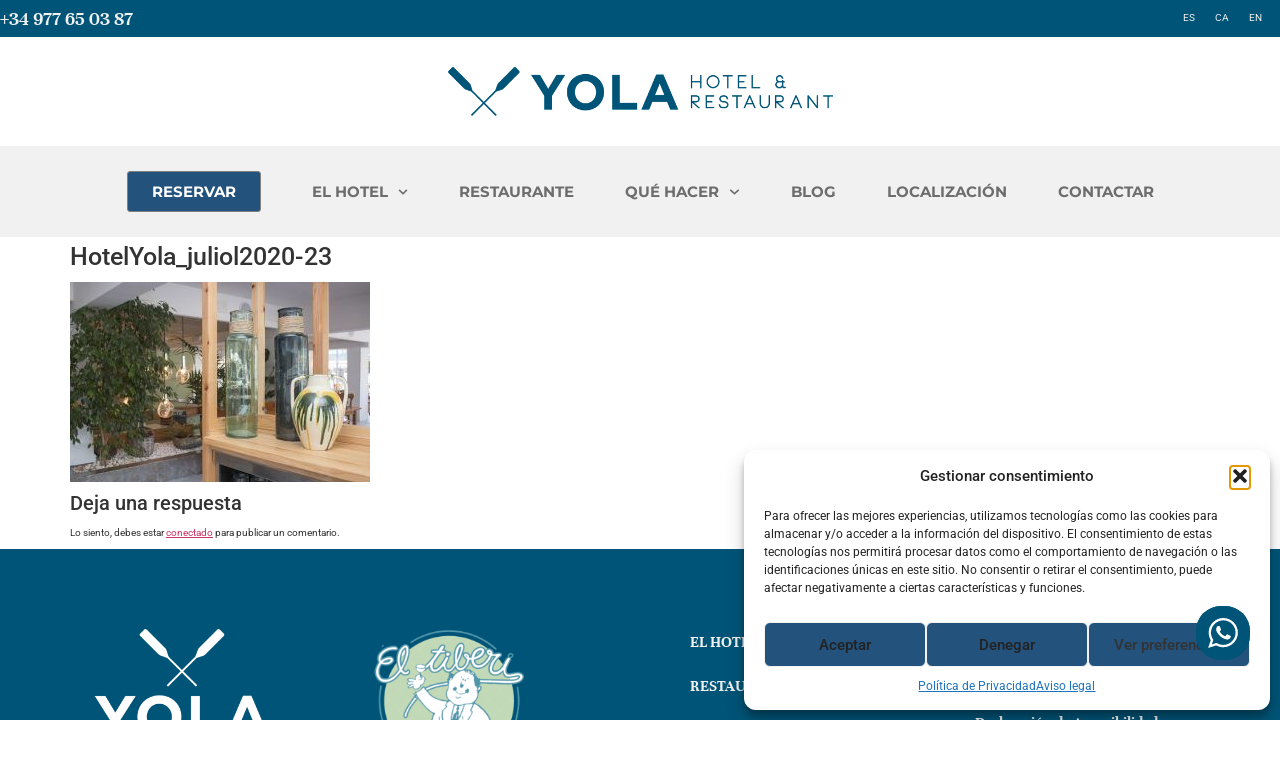

--- FILE ---
content_type: text/html; charset=UTF-8
request_url: https://hotelyola.com/rl_gallery/restaurante/hotelyola_juliol2020-23/
body_size: 25324
content:
<!doctype html>
<html lang="es-ES">
<head>
	<meta charset="UTF-8">
	<meta name="viewport" content="width=device-width, initial-scale=1">
	<link rel="profile" href="https://gmpg.org/xfn/11">
	<title>HotelYola_juliol2020-23 &#8211; Hotel Yola | Altafulla | Costa Daurada</title>
<meta name='robots' content='max-image-preview:large' />
	<style>img:is([sizes="auto" i], [sizes^="auto," i]) { contain-intrinsic-size: 3000px 1500px }</style>
	<link rel="alternate" hreflang="es" href="https://hotelyola.com/rl_gallery/restaurante/hotelyola_juliol2020-23/" />
<link rel="alternate" hreflang="ca" href="https://hotelyola.com/ca/hotelyola_juliol2020-23-2/" />
<link rel="alternate" hreflang="en" href="https://hotelyola.com/en/hotelyola_juliol2020-23-2/" />
<link rel="alternate" hreflang="x-default" href="https://hotelyola.com/rl_gallery/restaurante/hotelyola_juliol2020-23/" />
<link rel='dns-prefetch' href='//static.addtoany.com' />
<link rel='dns-prefetch' href='//www.googletagmanager.com' />
<link rel="alternate" type="application/rss+xml" title="Hotel Yola | Altafulla | Costa Daurada &raquo; Feed" href="https://hotelyola.com/feed/" />
<link rel="alternate" type="application/rss+xml" title="Hotel Yola | Altafulla | Costa Daurada &raquo; Feed de los comentarios" href="https://hotelyola.com/comments/feed/" />
<link rel="alternate" type="application/rss+xml" title="Hotel Yola | Altafulla | Costa Daurada &raquo; Comentario HotelYola_juliol2020-23 del feed" href="https://hotelyola.com/rl_gallery/restaurante/hotelyola_juliol2020-23/feed/" />
<script>
window._wpemojiSettings = {"baseUrl":"https:\/\/s.w.org\/images\/core\/emoji\/16.0.1\/72x72\/","ext":".png","svgUrl":"https:\/\/s.w.org\/images\/core\/emoji\/16.0.1\/svg\/","svgExt":".svg","source":{"concatemoji":"https:\/\/hotelyola.com\/wp-includes\/js\/wp-emoji-release.min.js?ver=6.8.3"}};
/*! This file is auto-generated */
!function(s,n){var o,i,e;function c(e){try{var t={supportTests:e,timestamp:(new Date).valueOf()};sessionStorage.setItem(o,JSON.stringify(t))}catch(e){}}function p(e,t,n){e.clearRect(0,0,e.canvas.width,e.canvas.height),e.fillText(t,0,0);var t=new Uint32Array(e.getImageData(0,0,e.canvas.width,e.canvas.height).data),a=(e.clearRect(0,0,e.canvas.width,e.canvas.height),e.fillText(n,0,0),new Uint32Array(e.getImageData(0,0,e.canvas.width,e.canvas.height).data));return t.every(function(e,t){return e===a[t]})}function u(e,t){e.clearRect(0,0,e.canvas.width,e.canvas.height),e.fillText(t,0,0);for(var n=e.getImageData(16,16,1,1),a=0;a<n.data.length;a++)if(0!==n.data[a])return!1;return!0}function f(e,t,n,a){switch(t){case"flag":return n(e,"\ud83c\udff3\ufe0f\u200d\u26a7\ufe0f","\ud83c\udff3\ufe0f\u200b\u26a7\ufe0f")?!1:!n(e,"\ud83c\udde8\ud83c\uddf6","\ud83c\udde8\u200b\ud83c\uddf6")&&!n(e,"\ud83c\udff4\udb40\udc67\udb40\udc62\udb40\udc65\udb40\udc6e\udb40\udc67\udb40\udc7f","\ud83c\udff4\u200b\udb40\udc67\u200b\udb40\udc62\u200b\udb40\udc65\u200b\udb40\udc6e\u200b\udb40\udc67\u200b\udb40\udc7f");case"emoji":return!a(e,"\ud83e\udedf")}return!1}function g(e,t,n,a){var r="undefined"!=typeof WorkerGlobalScope&&self instanceof WorkerGlobalScope?new OffscreenCanvas(300,150):s.createElement("canvas"),o=r.getContext("2d",{willReadFrequently:!0}),i=(o.textBaseline="top",o.font="600 32px Arial",{});return e.forEach(function(e){i[e]=t(o,e,n,a)}),i}function t(e){var t=s.createElement("script");t.src=e,t.defer=!0,s.head.appendChild(t)}"undefined"!=typeof Promise&&(o="wpEmojiSettingsSupports",i=["flag","emoji"],n.supports={everything:!0,everythingExceptFlag:!0},e=new Promise(function(e){s.addEventListener("DOMContentLoaded",e,{once:!0})}),new Promise(function(t){var n=function(){try{var e=JSON.parse(sessionStorage.getItem(o));if("object"==typeof e&&"number"==typeof e.timestamp&&(new Date).valueOf()<e.timestamp+604800&&"object"==typeof e.supportTests)return e.supportTests}catch(e){}return null}();if(!n){if("undefined"!=typeof Worker&&"undefined"!=typeof OffscreenCanvas&&"undefined"!=typeof URL&&URL.createObjectURL&&"undefined"!=typeof Blob)try{var e="postMessage("+g.toString()+"("+[JSON.stringify(i),f.toString(),p.toString(),u.toString()].join(",")+"));",a=new Blob([e],{type:"text/javascript"}),r=new Worker(URL.createObjectURL(a),{name:"wpTestEmojiSupports"});return void(r.onmessage=function(e){c(n=e.data),r.terminate(),t(n)})}catch(e){}c(n=g(i,f,p,u))}t(n)}).then(function(e){for(var t in e)n.supports[t]=e[t],n.supports.everything=n.supports.everything&&n.supports[t],"flag"!==t&&(n.supports.everythingExceptFlag=n.supports.everythingExceptFlag&&n.supports[t]);n.supports.everythingExceptFlag=n.supports.everythingExceptFlag&&!n.supports.flag,n.DOMReady=!1,n.readyCallback=function(){n.DOMReady=!0}}).then(function(){return e}).then(function(){var e;n.supports.everything||(n.readyCallback(),(e=n.source||{}).concatemoji?t(e.concatemoji):e.wpemoji&&e.twemoji&&(t(e.twemoji),t(e.wpemoji)))}))}((window,document),window._wpemojiSettings);
</script>
<link rel='stylesheet' id='ht_ctc_main_css-css' href='https://hotelyola.com/wp-content/plugins/click-to-chat-for-whatsapp/new/inc/assets/css/main.css?ver=4.30' media='all' />
<link rel='stylesheet' id='sbi_styles-css' href='https://hotelyola.com/wp-content/plugins/instagram-feed/css/sbi-styles.min.css?ver=6.9.1' media='all' />
<style id='wp-emoji-styles-inline-css'>

	img.wp-smiley, img.emoji {
		display: inline !important;
		border: none !important;
		box-shadow: none !important;
		height: 1em !important;
		width: 1em !important;
		margin: 0 0.07em !important;
		vertical-align: -0.1em !important;
		background: none !important;
		padding: 0 !important;
	}
</style>
<link rel='stylesheet' id='wp-block-library-css' href='https://hotelyola.com/wp-includes/css/dist/block-library/style.min.css?ver=6.8.3' media='all' />
<style id='global-styles-inline-css'>
:root{--wp--preset--aspect-ratio--square: 1;--wp--preset--aspect-ratio--4-3: 4/3;--wp--preset--aspect-ratio--3-4: 3/4;--wp--preset--aspect-ratio--3-2: 3/2;--wp--preset--aspect-ratio--2-3: 2/3;--wp--preset--aspect-ratio--16-9: 16/9;--wp--preset--aspect-ratio--9-16: 9/16;--wp--preset--color--black: #000000;--wp--preset--color--cyan-bluish-gray: #abb8c3;--wp--preset--color--white: #ffffff;--wp--preset--color--pale-pink: #f78da7;--wp--preset--color--vivid-red: #cf2e2e;--wp--preset--color--luminous-vivid-orange: #ff6900;--wp--preset--color--luminous-vivid-amber: #fcb900;--wp--preset--color--light-green-cyan: #7bdcb5;--wp--preset--color--vivid-green-cyan: #00d084;--wp--preset--color--pale-cyan-blue: #8ed1fc;--wp--preset--color--vivid-cyan-blue: #0693e3;--wp--preset--color--vivid-purple: #9b51e0;--wp--preset--gradient--vivid-cyan-blue-to-vivid-purple: linear-gradient(135deg,rgba(6,147,227,1) 0%,rgb(155,81,224) 100%);--wp--preset--gradient--light-green-cyan-to-vivid-green-cyan: linear-gradient(135deg,rgb(122,220,180) 0%,rgb(0,208,130) 100%);--wp--preset--gradient--luminous-vivid-amber-to-luminous-vivid-orange: linear-gradient(135deg,rgba(252,185,0,1) 0%,rgba(255,105,0,1) 100%);--wp--preset--gradient--luminous-vivid-orange-to-vivid-red: linear-gradient(135deg,rgba(255,105,0,1) 0%,rgb(207,46,46) 100%);--wp--preset--gradient--very-light-gray-to-cyan-bluish-gray: linear-gradient(135deg,rgb(238,238,238) 0%,rgb(169,184,195) 100%);--wp--preset--gradient--cool-to-warm-spectrum: linear-gradient(135deg,rgb(74,234,220) 0%,rgb(151,120,209) 20%,rgb(207,42,186) 40%,rgb(238,44,130) 60%,rgb(251,105,98) 80%,rgb(254,248,76) 100%);--wp--preset--gradient--blush-light-purple: linear-gradient(135deg,rgb(255,206,236) 0%,rgb(152,150,240) 100%);--wp--preset--gradient--blush-bordeaux: linear-gradient(135deg,rgb(254,205,165) 0%,rgb(254,45,45) 50%,rgb(107,0,62) 100%);--wp--preset--gradient--luminous-dusk: linear-gradient(135deg,rgb(255,203,112) 0%,rgb(199,81,192) 50%,rgb(65,88,208) 100%);--wp--preset--gradient--pale-ocean: linear-gradient(135deg,rgb(255,245,203) 0%,rgb(182,227,212) 50%,rgb(51,167,181) 100%);--wp--preset--gradient--electric-grass: linear-gradient(135deg,rgb(202,248,128) 0%,rgb(113,206,126) 100%);--wp--preset--gradient--midnight: linear-gradient(135deg,rgb(2,3,129) 0%,rgb(40,116,252) 100%);--wp--preset--font-size--small: 13px;--wp--preset--font-size--medium: 20px;--wp--preset--font-size--large: 36px;--wp--preset--font-size--x-large: 42px;--wp--preset--spacing--20: 0.44rem;--wp--preset--spacing--30: 0.67rem;--wp--preset--spacing--40: 1rem;--wp--preset--spacing--50: 1.5rem;--wp--preset--spacing--60: 2.25rem;--wp--preset--spacing--70: 3.38rem;--wp--preset--spacing--80: 5.06rem;--wp--preset--shadow--natural: 6px 6px 9px rgba(0, 0, 0, 0.2);--wp--preset--shadow--deep: 12px 12px 50px rgba(0, 0, 0, 0.4);--wp--preset--shadow--sharp: 6px 6px 0px rgba(0, 0, 0, 0.2);--wp--preset--shadow--outlined: 6px 6px 0px -3px rgba(255, 255, 255, 1), 6px 6px rgba(0, 0, 0, 1);--wp--preset--shadow--crisp: 6px 6px 0px rgba(0, 0, 0, 1);}:root { --wp--style--global--content-size: 800px;--wp--style--global--wide-size: 1200px; }:where(body) { margin: 0; }.wp-site-blocks > .alignleft { float: left; margin-right: 2em; }.wp-site-blocks > .alignright { float: right; margin-left: 2em; }.wp-site-blocks > .aligncenter { justify-content: center; margin-left: auto; margin-right: auto; }:where(.wp-site-blocks) > * { margin-block-start: 24px; margin-block-end: 0; }:where(.wp-site-blocks) > :first-child { margin-block-start: 0; }:where(.wp-site-blocks) > :last-child { margin-block-end: 0; }:root { --wp--style--block-gap: 24px; }:root :where(.is-layout-flow) > :first-child{margin-block-start: 0;}:root :where(.is-layout-flow) > :last-child{margin-block-end: 0;}:root :where(.is-layout-flow) > *{margin-block-start: 24px;margin-block-end: 0;}:root :where(.is-layout-constrained) > :first-child{margin-block-start: 0;}:root :where(.is-layout-constrained) > :last-child{margin-block-end: 0;}:root :where(.is-layout-constrained) > *{margin-block-start: 24px;margin-block-end: 0;}:root :where(.is-layout-flex){gap: 24px;}:root :where(.is-layout-grid){gap: 24px;}.is-layout-flow > .alignleft{float: left;margin-inline-start: 0;margin-inline-end: 2em;}.is-layout-flow > .alignright{float: right;margin-inline-start: 2em;margin-inline-end: 0;}.is-layout-flow > .aligncenter{margin-left: auto !important;margin-right: auto !important;}.is-layout-constrained > .alignleft{float: left;margin-inline-start: 0;margin-inline-end: 2em;}.is-layout-constrained > .alignright{float: right;margin-inline-start: 2em;margin-inline-end: 0;}.is-layout-constrained > .aligncenter{margin-left: auto !important;margin-right: auto !important;}.is-layout-constrained > :where(:not(.alignleft):not(.alignright):not(.alignfull)){max-width: var(--wp--style--global--content-size);margin-left: auto !important;margin-right: auto !important;}.is-layout-constrained > .alignwide{max-width: var(--wp--style--global--wide-size);}body .is-layout-flex{display: flex;}.is-layout-flex{flex-wrap: wrap;align-items: center;}.is-layout-flex > :is(*, div){margin: 0;}body .is-layout-grid{display: grid;}.is-layout-grid > :is(*, div){margin: 0;}body{padding-top: 0px;padding-right: 0px;padding-bottom: 0px;padding-left: 0px;}a:where(:not(.wp-element-button)){text-decoration: underline;}:root :where(.wp-element-button, .wp-block-button__link){background-color: #32373c;border-width: 0;color: #fff;font-family: inherit;font-size: inherit;line-height: inherit;padding: calc(0.667em + 2px) calc(1.333em + 2px);text-decoration: none;}.has-black-color{color: var(--wp--preset--color--black) !important;}.has-cyan-bluish-gray-color{color: var(--wp--preset--color--cyan-bluish-gray) !important;}.has-white-color{color: var(--wp--preset--color--white) !important;}.has-pale-pink-color{color: var(--wp--preset--color--pale-pink) !important;}.has-vivid-red-color{color: var(--wp--preset--color--vivid-red) !important;}.has-luminous-vivid-orange-color{color: var(--wp--preset--color--luminous-vivid-orange) !important;}.has-luminous-vivid-amber-color{color: var(--wp--preset--color--luminous-vivid-amber) !important;}.has-light-green-cyan-color{color: var(--wp--preset--color--light-green-cyan) !important;}.has-vivid-green-cyan-color{color: var(--wp--preset--color--vivid-green-cyan) !important;}.has-pale-cyan-blue-color{color: var(--wp--preset--color--pale-cyan-blue) !important;}.has-vivid-cyan-blue-color{color: var(--wp--preset--color--vivid-cyan-blue) !important;}.has-vivid-purple-color{color: var(--wp--preset--color--vivid-purple) !important;}.has-black-background-color{background-color: var(--wp--preset--color--black) !important;}.has-cyan-bluish-gray-background-color{background-color: var(--wp--preset--color--cyan-bluish-gray) !important;}.has-white-background-color{background-color: var(--wp--preset--color--white) !important;}.has-pale-pink-background-color{background-color: var(--wp--preset--color--pale-pink) !important;}.has-vivid-red-background-color{background-color: var(--wp--preset--color--vivid-red) !important;}.has-luminous-vivid-orange-background-color{background-color: var(--wp--preset--color--luminous-vivid-orange) !important;}.has-luminous-vivid-amber-background-color{background-color: var(--wp--preset--color--luminous-vivid-amber) !important;}.has-light-green-cyan-background-color{background-color: var(--wp--preset--color--light-green-cyan) !important;}.has-vivid-green-cyan-background-color{background-color: var(--wp--preset--color--vivid-green-cyan) !important;}.has-pale-cyan-blue-background-color{background-color: var(--wp--preset--color--pale-cyan-blue) !important;}.has-vivid-cyan-blue-background-color{background-color: var(--wp--preset--color--vivid-cyan-blue) !important;}.has-vivid-purple-background-color{background-color: var(--wp--preset--color--vivid-purple) !important;}.has-black-border-color{border-color: var(--wp--preset--color--black) !important;}.has-cyan-bluish-gray-border-color{border-color: var(--wp--preset--color--cyan-bluish-gray) !important;}.has-white-border-color{border-color: var(--wp--preset--color--white) !important;}.has-pale-pink-border-color{border-color: var(--wp--preset--color--pale-pink) !important;}.has-vivid-red-border-color{border-color: var(--wp--preset--color--vivid-red) !important;}.has-luminous-vivid-orange-border-color{border-color: var(--wp--preset--color--luminous-vivid-orange) !important;}.has-luminous-vivid-amber-border-color{border-color: var(--wp--preset--color--luminous-vivid-amber) !important;}.has-light-green-cyan-border-color{border-color: var(--wp--preset--color--light-green-cyan) !important;}.has-vivid-green-cyan-border-color{border-color: var(--wp--preset--color--vivid-green-cyan) !important;}.has-pale-cyan-blue-border-color{border-color: var(--wp--preset--color--pale-cyan-blue) !important;}.has-vivid-cyan-blue-border-color{border-color: var(--wp--preset--color--vivid-cyan-blue) !important;}.has-vivid-purple-border-color{border-color: var(--wp--preset--color--vivid-purple) !important;}.has-vivid-cyan-blue-to-vivid-purple-gradient-background{background: var(--wp--preset--gradient--vivid-cyan-blue-to-vivid-purple) !important;}.has-light-green-cyan-to-vivid-green-cyan-gradient-background{background: var(--wp--preset--gradient--light-green-cyan-to-vivid-green-cyan) !important;}.has-luminous-vivid-amber-to-luminous-vivid-orange-gradient-background{background: var(--wp--preset--gradient--luminous-vivid-amber-to-luminous-vivid-orange) !important;}.has-luminous-vivid-orange-to-vivid-red-gradient-background{background: var(--wp--preset--gradient--luminous-vivid-orange-to-vivid-red) !important;}.has-very-light-gray-to-cyan-bluish-gray-gradient-background{background: var(--wp--preset--gradient--very-light-gray-to-cyan-bluish-gray) !important;}.has-cool-to-warm-spectrum-gradient-background{background: var(--wp--preset--gradient--cool-to-warm-spectrum) !important;}.has-blush-light-purple-gradient-background{background: var(--wp--preset--gradient--blush-light-purple) !important;}.has-blush-bordeaux-gradient-background{background: var(--wp--preset--gradient--blush-bordeaux) !important;}.has-luminous-dusk-gradient-background{background: var(--wp--preset--gradient--luminous-dusk) !important;}.has-pale-ocean-gradient-background{background: var(--wp--preset--gradient--pale-ocean) !important;}.has-electric-grass-gradient-background{background: var(--wp--preset--gradient--electric-grass) !important;}.has-midnight-gradient-background{background: var(--wp--preset--gradient--midnight) !important;}.has-small-font-size{font-size: var(--wp--preset--font-size--small) !important;}.has-medium-font-size{font-size: var(--wp--preset--font-size--medium) !important;}.has-large-font-size{font-size: var(--wp--preset--font-size--large) !important;}.has-x-large-font-size{font-size: var(--wp--preset--font-size--x-large) !important;}
:root :where(.wp-block-pullquote){font-size: 1.5em;line-height: 1.6;}
</style>
<link rel='stylesheet' id='wpml-blocks-css' href='https://hotelyola.com/wp-content/plugins/sitepress-multilingual-cms/dist/css/blocks/styles.css?ver=4.6.15' media='all' />
<link rel='stylesheet' id='custom-style-css' href='https://hotelyola.com/wp-content/plugins/Responsive-columns-with-background-image-and-html-/css/bootstrap.min.css?ver=6.8.3' media='all' />
<link rel='stylesheet' id='custom-bootstrap-css' href='https://hotelyola.com/wp-content/plugins/Responsive-columns-with-background-image-and-html-/css/myStyle.css?ver=6.8.3' media='all' />
<link rel='stylesheet' id='responsive-lightbox-swipebox-css' href='https://hotelyola.com/wp-content/plugins/responsive-lightbox/assets/swipebox/swipebox.min.css?ver=1.5.2' media='all' />
<link rel='stylesheet' id='wpml-legacy-horizontal-list-0-css' href='https://hotelyola.com/wp-content/plugins/sitepress-multilingual-cms/templates/language-switchers/legacy-list-horizontal/style.min.css?ver=1' media='all' />
<style id='wpml-legacy-horizontal-list-0-inline-css'>
.wpml-ls-statics-shortcode_actions a, .wpml-ls-statics-shortcode_actions .wpml-ls-sub-menu a, .wpml-ls-statics-shortcode_actions .wpml-ls-sub-menu a:link, .wpml-ls-statics-shortcode_actions li:not(.wpml-ls-current-language) .wpml-ls-link, .wpml-ls-statics-shortcode_actions li:not(.wpml-ls-current-language) .wpml-ls-link:link {color:#444444;background-color:#ffffff;}.wpml-ls-statics-shortcode_actions a, .wpml-ls-statics-shortcode_actions .wpml-ls-sub-menu a:hover,.wpml-ls-statics-shortcode_actions .wpml-ls-sub-menu a:focus, .wpml-ls-statics-shortcode_actions .wpml-ls-sub-menu a:link:hover, .wpml-ls-statics-shortcode_actions .wpml-ls-sub-menu a:link:focus {color:#000000;background-color:#eeeeee;}.wpml-ls-statics-shortcode_actions .wpml-ls-current-language > a {color:#444444;background-color:#ffffff;}.wpml-ls-statics-shortcode_actions .wpml-ls-current-language:hover>a, .wpml-ls-statics-shortcode_actions .wpml-ls-current-language>a:focus {color:#000000;background-color:#eeeeee;}
</style>
<link rel='stylesheet' id='cmplz-general-css' href='https://hotelyola.com/wp-content/plugins/complianz-gdpr/assets/css/cookieblocker.min.css?ver=1762433706' media='all' />
<link rel='stylesheet' id='hello-elementor-css' href='https://hotelyola.com/wp-content/themes/hello-elementor/assets/css/reset.css?ver=3.4.4' media='all' />
<link rel='stylesheet' id='hello-elementor-theme-style-css' href='https://hotelyola.com/wp-content/themes/hello-elementor/assets/css/theme.css?ver=3.4.4' media='all' />
<link rel='stylesheet' id='hello-elementor-header-footer-css' href='https://hotelyola.com/wp-content/themes/hello-elementor/assets/css/header-footer.css?ver=3.4.4' media='all' />
<link rel='stylesheet' id='elementor-frontend-css' href='https://hotelyola.com/wp-content/plugins/elementor/assets/css/frontend.min.css?ver=3.32.5' media='all' />
<link rel='stylesheet' id='elementor-post-2865-css' href='https://hotelyola.com/wp-content/uploads/elementor/css/post-2865.css?ver=1767847427' media='all' />
<link rel='stylesheet' id='widget-heading-css' href='https://hotelyola.com/wp-content/plugins/elementor/assets/css/widget-heading.min.css?ver=3.32.5' media='all' />
<link rel='stylesheet' id='widget-image-css' href='https://hotelyola.com/wp-content/plugins/elementor/assets/css/widget-image.min.css?ver=3.32.5' media='all' />
<link rel='stylesheet' id='e-animation-fadeInRight-css' href='https://hotelyola.com/wp-content/plugins/elementor/assets/lib/animations/styles/fadeInRight.min.css?ver=3.32.5' media='all' />
<link rel='stylesheet' id='e-animation-fadeIn-css' href='https://hotelyola.com/wp-content/plugins/elementor/assets/lib/animations/styles/fadeIn.min.css?ver=3.32.5' media='all' />
<link rel='stylesheet' id='widget-nav-menu-css' href='https://hotelyola.com/wp-content/plugins/elementor-pro/assets/css/widget-nav-menu.min.css?ver=3.32.3' media='all' />
<link rel='stylesheet' id='e-animation-fadeInUp-css' href='https://hotelyola.com/wp-content/plugins/elementor/assets/lib/animations/styles/fadeInUp.min.css?ver=3.32.5' media='all' />
<link rel='stylesheet' id='widget-social-icons-css' href='https://hotelyola.com/wp-content/plugins/elementor/assets/css/widget-social-icons.min.css?ver=3.32.5' media='all' />
<link rel='stylesheet' id='e-apple-webkit-css' href='https://hotelyola.com/wp-content/plugins/elementor/assets/css/conditionals/apple-webkit.min.css?ver=3.32.5' media='all' />
<link rel='stylesheet' id='sbistyles-css' href='https://hotelyola.com/wp-content/plugins/instagram-feed/css/sbi-styles.min.css?ver=6.9.1' media='all' />
<link rel='stylesheet' id='elementor-post-2886-css' href='https://hotelyola.com/wp-content/uploads/elementor/css/post-2886.css?ver=1767867685' media='all' />
<link rel='stylesheet' id='elementor-post-2895-css' href='https://hotelyola.com/wp-content/uploads/elementor/css/post-2895.css?ver=1767847427' media='all' />
<link rel='stylesheet' id='addtoany-css' href='https://hotelyola.com/wp-content/plugins/add-to-any/addtoany.min.css?ver=1.16' media='all' />
<link rel='stylesheet' id='hello-elementor-child-style-css' href='https://hotelyola.com/wp-content/themes/hello-theme-child-master/style.css?ver=1.0.0' media='all' />
<link rel='stylesheet' id='elementor-gf-local-unna-css' href='https://hotelyola.com/wp-content/uploads/elementor/google-fonts/css/unna.css?ver=1759835208' media='all' />
<link rel='stylesheet' id='elementor-gf-local-montserrat-css' href='https://hotelyola.com/wp-content/uploads/elementor/google-fonts/css/montserrat.css?ver=1759835216' media='all' />
<link rel='stylesheet' id='elementor-gf-local-roboto-css' href='https://hotelyola.com/wp-content/uploads/elementor/google-fonts/css/roboto.css?ver=1759835224' media='all' />
<script async src="https://hotelyola.com/wp-content/plugins/burst-statistics/helpers/timeme/timeme.min.js?ver=1762433690" id="burst-timeme-js"></script>
<script id="burst-js-extra">
var burst = {"tracking":{"isInitialHit":true,"lastUpdateTimestamp":0,"beacon_url":"https:\/\/hotelyola.com\/wp-content\/plugins\/burst-statistics\/endpoint.php","ajaxUrl":"https:\/\/hotelyola.com\/wp-admin\/admin-ajax.php"},"options":{"cookieless":0,"pageUrl":"https:\/\/hotelyola.com\/rl_gallery\/restaurante\/hotelyola_juliol2020-23\/","beacon_enabled":1,"do_not_track":0,"enable_turbo_mode":0,"track_url_change":0,"cookie_retention_days":30,"debug":0},"goals":{"completed":[],"scriptUrl":"https:\/\/hotelyola.com\/wp-content\/plugins\/burst-statistics\/\/assets\/js\/build\/burst-goals.js?v=1762433690","active":[]},"cache":{"uid":null,"fingerprint":null,"isUserAgent":null,"isDoNotTrack":null,"useCookies":null}};
</script>
<script async src="https://hotelyola.com/wp-content/plugins/burst-statistics/assets/js/build/burst.min.js?ver=1762433690" id="burst-js"></script>
<script src="https://hotelyola.com/wp-includes/js/jquery/jquery.min.js?ver=3.7.1" id="jquery-core-js"></script>
<script src="https://hotelyola.com/wp-includes/js/jquery/jquery-migrate.min.js?ver=3.4.1" id="jquery-migrate-js"></script>
<script src="https://hotelyola.com/wp-content/plugins/google-analytics-for-wordpress/assets/js/frontend-gtag.min.js?ver=9.11.1" id="monsterinsights-frontend-script-js" async data-wp-strategy="async"></script>
<script data-cfasync="false" data-wpfc-render="false" id='monsterinsights-frontend-script-js-extra'>var monsterinsights_frontend = {"js_events_tracking":"true","download_extensions":"doc,pdf,ppt,zip,xls,docx,pptx,xlsx","inbound_paths":"[{\"path\":\"\\\/go\\\/\",\"label\":\"affiliate\"},{\"path\":\"\\\/recommend\\\/\",\"label\":\"affiliate\"}]","home_url":"https:\/\/hotelyola.com","hash_tracking":"false","v4_id":"G-KTNQG0NG3Y"};</script>
<script src="https://hotelyola.com/wp-content/plugins/Responsive-columns-with-background-image-and-html-/js/bootstrap.min.js?ver=6.8.3" id="custom-script-js"></script>
<script id="addtoany-core-js-before">
window.a2a_config=window.a2a_config||{};a2a_config.callbacks=[];a2a_config.overlays=[];a2a_config.templates={};a2a_localize = {
	Share: "Compartir",
	Save: "Guardar",
	Subscribe: "Suscribir",
	Email: "Correo electrónico",
	Bookmark: "Marcador",
	ShowAll: "Mostrar todo",
	ShowLess: "Mostrar menos",
	FindServices: "Encontrar servicio(s)",
	FindAnyServiceToAddTo: "Encuentra al instante cualquier servicio para añadir a",
	PoweredBy: "Funciona con",
	ShareViaEmail: "Compartir por correo electrónico",
	SubscribeViaEmail: "Suscribirse a través de correo electrónico",
	BookmarkInYourBrowser: "Añadir a marcadores de tu navegador",
	BookmarkInstructions: "Presiona «Ctrl+D» o «\u2318+D» para añadir esta página a marcadores",
	AddToYourFavorites: "Añadir a tus favoritos",
	SendFromWebOrProgram: "Enviar desde cualquier dirección o programa de correo electrónico ",
	EmailProgram: "Programa de correo electrónico",
	More: "Más&#8230;",
	ThanksForSharing: "¡Gracias por compartir!",
	ThanksForFollowing: "¡Gracias por seguirnos!"
};
</script>
<script defer src="https://static.addtoany.com/menu/page.js" id="addtoany-core-js"></script>
<script defer src="https://hotelyola.com/wp-content/plugins/add-to-any/addtoany.min.js?ver=1.1" id="addtoany-jquery-js"></script>
<script src="https://hotelyola.com/wp-content/plugins/responsive-lightbox/assets/swipebox/jquery.swipebox.min.js?ver=1.5.2" id="responsive-lightbox-swipebox-js"></script>
<script src="https://hotelyola.com/wp-includes/js/underscore.min.js?ver=1.13.7" id="underscore-js"></script>
<script src="https://hotelyola.com/wp-content/plugins/responsive-lightbox/assets/infinitescroll/infinite-scroll.pkgd.min.js?ver=4.0.1" id="responsive-lightbox-infinite-scroll-js"></script>
<script id="responsive-lightbox-js-before">
var rlArgs = {"script":"swipebox","selector":"lightbox","customEvents":"","activeGalleries":true,"animation":true,"hideCloseButtonOnMobile":false,"removeBarsOnMobile":false,"hideBars":true,"hideBarsDelay":5000,"videoMaxWidth":1080,"useSVG":true,"loopAtEnd":false,"woocommerce_gallery":false,"ajaxurl":"https:\/\/hotelyola.com\/wp-admin\/admin-ajax.php","nonce":"c957d8ff36","preview":false,"postId":2043,"scriptExtension":false};
</script>
<script src="https://hotelyola.com/wp-content/plugins/responsive-lightbox/js/front.js?ver=2.5.3" id="responsive-lightbox-js"></script>

<!-- Fragmento de código de la etiqueta de Google (gtag.js) añadida por Site Kit -->
<!-- Fragmento de código de Google Analytics añadido por Site Kit -->
<script src="https://www.googletagmanager.com/gtag/js?id=GT-573ZRT7B" id="google_gtagjs-js" async></script>
<script id="google_gtagjs-js-after">
window.dataLayer = window.dataLayer || [];function gtag(){dataLayer.push(arguments);}
gtag("set","linker",{"domains":["hotelyola.com"]});
gtag("js", new Date());
gtag("set", "developer_id.dZTNiMT", true);
gtag("config", "GT-573ZRT7B");
 window._googlesitekit = window._googlesitekit || {}; window._googlesitekit.throttledEvents = []; window._googlesitekit.gtagEvent = (name, data) => { var key = JSON.stringify( { name, data } ); if ( !! window._googlesitekit.throttledEvents[ key ] ) { return; } window._googlesitekit.throttledEvents[ key ] = true; setTimeout( () => { delete window._googlesitekit.throttledEvents[ key ]; }, 5 ); gtag( "event", name, { ...data, event_source: "site-kit" } ); };
</script>
<link rel="https://api.w.org/" href="https://hotelyola.com/wp-json/" /><link rel="alternate" title="JSON" type="application/json" href="https://hotelyola.com/wp-json/wp/v2/media/2043" /><link rel="EditURI" type="application/rsd+xml" title="RSD" href="https://hotelyola.com/xmlrpc.php?rsd" />
<meta name="generator" content="WordPress 6.8.3" />
<link rel='shortlink' href='https://hotelyola.com/?p=2043' />
<link rel="alternate" title="oEmbed (JSON)" type="application/json+oembed" href="https://hotelyola.com/wp-json/oembed/1.0/embed?url=https%3A%2F%2Fhotelyola.com%2Frl_gallery%2Frestaurante%2Fhotelyola_juliol2020-23%2F" />
<link rel="alternate" title="oEmbed (XML)" type="text/xml+oembed" href="https://hotelyola.com/wp-json/oembed/1.0/embed?url=https%3A%2F%2Fhotelyola.com%2Frl_gallery%2Frestaurante%2Fhotelyola_juliol2020-23%2F&#038;format=xml" />
<meta name="generator" content="WPML ver:4.6.15 stt:8,1,2;" />
<meta name="generator" content="Site Kit by Google 1.165.0" />
<!-- Goolytics - Simple Google Analytics Begin -->
<script async src="//www.googletagmanager.com/gtag/js?id=UA-37258002-2"></script>
<script>window.dataLayer = window.dataLayer || [];
function gtag(){dataLayer.push(arguments);}
gtag('js', new Date());

gtag('config', 'UA-37258002-2');
</script>
<!-- Goolytics - Simple Google Analytics End -->

<meta name="ti-site-data" content="eyJyIjoiMTowITc6MCEzMDowIiwibyI6Imh0dHBzOlwvXC9ob3RlbHlvbGEuY29tXC93cC1hZG1pblwvYWRtaW4tYWpheC5waHA/YWN0aW9uPXRpX29ubGluZV91c2Vyc19nb29nbGUmYW1wO3A9JTJGcmxfZ2FsbGVyeSUyRnJlc3RhdXJhbnRlJTJGaG90ZWx5b2xhX2p1bGlvbDIwMjAtMjMlMkYmYW1wO193cG5vbmNlPTUwMTdiYmJiMzUifQ==" />			<style>.cmplz-hidden {
					display: none !important;
				}</style><meta name="generator" content="Elementor 3.32.5; features: e_font_icon_svg, additional_custom_breakpoints; settings: css_print_method-external, google_font-enabled, font_display-swap">
			<style>
				.e-con.e-parent:nth-of-type(n+4):not(.e-lazyloaded):not(.e-no-lazyload),
				.e-con.e-parent:nth-of-type(n+4):not(.e-lazyloaded):not(.e-no-lazyload) * {
					background-image: none !important;
				}
				@media screen and (max-height: 1024px) {
					.e-con.e-parent:nth-of-type(n+3):not(.e-lazyloaded):not(.e-no-lazyload),
					.e-con.e-parent:nth-of-type(n+3):not(.e-lazyloaded):not(.e-no-lazyload) * {
						background-image: none !important;
					}
				}
				@media screen and (max-height: 640px) {
					.e-con.e-parent:nth-of-type(n+2):not(.e-lazyloaded):not(.e-no-lazyload),
					.e-con.e-parent:nth-of-type(n+2):not(.e-lazyloaded):not(.e-no-lazyload) * {
						background-image: none !important;
					}
				}
			</style>
			<link rel="icon" href="https://hotelyola.com/wp-content/uploads/cropped-Badge-Hotel-Restaurant-Yola-32x32.png" sizes="32x32" />
<link rel="icon" href="https://hotelyola.com/wp-content/uploads/cropped-Badge-Hotel-Restaurant-Yola-192x192.png" sizes="192x192" />
<link rel="apple-touch-icon" href="https://hotelyola.com/wp-content/uploads/cropped-Badge-Hotel-Restaurant-Yola-180x180.png" />
<meta name="msapplication-TileImage" content="https://hotelyola.com/wp-content/uploads/cropped-Badge-Hotel-Restaurant-Yola-270x270.png" />
</head>
<body class="attachment wp-singular attachment-template-default single single-attachment postid-2043 attachmentid-2043 attachment-jpeg wp-custom-logo wp-embed-responsive wp-theme-hello-elementor wp-child-theme-hello-theme-child-master hello-elementor-default elementor-default elementor-kit-2865" data-burst_id="2043" data-burst_type="attachment">


<a class="skip-link screen-reader-text" href="#content">Ir al contenido</a>

		<header data-elementor-type="header" data-elementor-id="2886" class="elementor elementor-2886 elementor-location-header" data-elementor-post-type="elementor_library">
					<section class="elementor-section elementor-top-section elementor-element elementor-element-c876aea elementor-section-full_width elementor-section-height-default elementor-section-height-default" data-id="c876aea" data-element_type="section" data-settings="{&quot;background_background&quot;:&quot;classic&quot;}">
						<div class="elementor-container elementor-column-gap-default">
					<div class="elementor-column elementor-col-100 elementor-top-column elementor-element elementor-element-c707bed" data-id="c707bed" data-element_type="column">
			<div class="elementor-widget-wrap elementor-element-populated">
						<div class="elementor-element elementor-element-4926d74 elementor-widget-mobile__width-auto elementor-widget__width-auto elementor-widget elementor-widget-heading" data-id="4926d74" data-element_type="widget" data-widget_type="heading.default">
					<h2 class="elementor-heading-title elementor-size-default"><a href="https://www.secure-hotel-booking.com/d-edge/Hotel-Yola/2YP5/es/DateSelection" target="_blank"><a href="tel:+34 977 65 03 87">+34 977 65 03 87</a></a></h2>				</div>
				<div class="elementor-element elementor-element-ef919e1 elementor-widget-mobile__width-auto elementor-widget__width-auto elementor-widget elementor-widget-wpml-language-switcher" data-id="ef919e1" data-element_type="widget" data-widget_type="wpml-language-switcher.default">
				<div class="elementor-widget-container">
					<div class="wpml-elementor-ls">
<div class="lang_sel_list_horizontal wpml-ls-statics-shortcode_actions wpml-ls wpml-ls-legacy-list-horizontal" id="lang_sel_list">
	<ul><li class="icl-es wpml-ls-slot-shortcode_actions wpml-ls-item wpml-ls-item-es wpml-ls-current-language wpml-ls-first-item wpml-ls-item-legacy-list-horizontal">
				<a href="https://hotelyola.com/rl_gallery/restaurante/hotelyola_juliol2020-23/" class="wpml-ls-link">
                    <span class="wpml-ls-native icl_lang_sel_native">ES</span></a>
			</li><li class="icl-ca wpml-ls-slot-shortcode_actions wpml-ls-item wpml-ls-item-ca wpml-ls-item-legacy-list-horizontal">
				<a href="https://hotelyola.com/ca/hotelyola_juliol2020-23-2/" class="wpml-ls-link">
                    <span class="wpml-ls-native icl_lang_sel_native" lang="ca">CA</span></a>
			</li><li class="icl-en wpml-ls-slot-shortcode_actions wpml-ls-item wpml-ls-item-en wpml-ls-last-item wpml-ls-item-legacy-list-horizontal">
				<a href="https://hotelyola.com/en/hotelyola_juliol2020-23-2/" class="wpml-ls-link">
                    <span class="wpml-ls-native icl_lang_sel_native" lang="en">EN</span></a>
			</li></ul>
</div>
</div>				</div>
				</div>
					</div>
		</div>
					</div>
		</section>
				<section class="elementor-section elementor-top-section elementor-element elementor-element-b287216 elementor-section-full_width elementor-section-content-middle elementor-section-height-default elementor-section-height-default" data-id="b287216" data-element_type="section">
						<div class="elementor-container elementor-column-gap-wider">
					<div class="elementor-column elementor-col-100 elementor-top-column elementor-element elementor-element-5f82658" data-id="5f82658" data-element_type="column" data-settings="{&quot;background_background&quot;:&quot;classic&quot;}">
			<div class="elementor-widget-wrap elementor-element-populated">
						<div class="elementor-element elementor-element-f63888d elementor-widget__width-initial elementor-widget elementor-widget-theme-site-logo elementor-widget-image" data-id="f63888d" data-element_type="widget" data-widget_type="theme-site-logo.default">
											<a href="https://hotelyola.com">
			<img fetchpriority="high" width="700" height="89" src="https://hotelyola.com/wp-content/uploads/Hotel-and-Restaurant-Yola-H06.png" class="attachment-full size-full wp-image-1031" alt="" srcset="https://hotelyola.com/wp-content/uploads/Hotel-and-Restaurant-Yola-H06.png 700w, https://hotelyola.com/wp-content/uploads/Hotel-and-Restaurant-Yola-H06-300x38.png 300w" sizes="(max-width: 700px) 100vw, 700px" />				</a>
											</div>
					</div>
		</div>
					</div>
		</section>
				<section class="elementor-section elementor-top-section elementor-element elementor-element-f6ef2ec elementor-section-full_width elementor-section-height-default elementor-section-height-default" data-id="f6ef2ec" data-element_type="section" data-settings="{&quot;background_background&quot;:&quot;classic&quot;,&quot;animation&quot;:&quot;none&quot;}">
						<div class="elementor-container elementor-column-gap-default">
					<div class="elementor-column elementor-col-100 elementor-top-column elementor-element elementor-element-8492edd" data-id="8492edd" data-element_type="column">
			<div class="elementor-widget-wrap elementor-element-populated">
						<div class="elementor-element elementor-element-2f448dd elementor-nav-menu__align-center elementor-nav-menu__text-align-center elementor-nav-menu--dropdown-mobile animated-slow elementor-nav-menu--toggle elementor-nav-menu--burger elementor-invisible elementor-widget elementor-widget-nav-menu" data-id="2f448dd" data-element_type="widget" id="menu" data-settings="{&quot;submenu_icon&quot;:{&quot;value&quot;:&quot;&lt;svg aria-hidden=\&quot;true\&quot; class=\&quot;fa-svg-chevron-down e-font-icon-svg e-fas-chevron-down\&quot; viewBox=\&quot;0 0 448 512\&quot; xmlns=\&quot;http:\/\/www.w3.org\/2000\/svg\&quot;&gt;&lt;path d=\&quot;M207.029 381.476L12.686 187.132c-9.373-9.373-9.373-24.569 0-33.941l22.667-22.667c9.357-9.357 24.522-9.375 33.901-.04L224 284.505l154.745-154.021c9.379-9.335 24.544-9.317 33.901.04l22.667 22.667c9.373 9.373 9.373 24.569 0 33.941L240.971 381.476c-9.373 9.372-24.569 9.372-33.942 0z\&quot;&gt;&lt;\/path&gt;&lt;\/svg&gt;&quot;,&quot;library&quot;:&quot;fa-solid&quot;},&quot;_animation&quot;:&quot;fadeInRight&quot;,&quot;_animation_mobile&quot;:&quot;fadeIn&quot;,&quot;layout&quot;:&quot;horizontal&quot;,&quot;toggle&quot;:&quot;burger&quot;}" data-widget_type="nav-menu.default">
								<nav aria-label="Menu" class="elementor-nav-menu--main elementor-nav-menu__container elementor-nav-menu--layout-horizontal e--pointer-underline e--animation-slide">
				<ul id="menu-1-2f448dd" class="elementor-nav-menu"><li class="menu-item menu-item-type-custom menu-item-object-custom menu-item-1027"><a target="_blank" href="https://www.secure-hotel-booking.com/smart/Hotel-Yola/2YP5/es/" class="elementor-item"><button class="elementor-button elementor-size-sm"><b>RESERVAR</b></button></a></li>
<li class="menu-item menu-item-type-post_type menu-item-object-page menu-item-has-children menu-item-175"><a href="https://hotelyola.com/el-hotel/" class="elementor-item">EL HOTEL</a>
<ul class="sub-menu elementor-nav-menu--dropdown">
	<li class="menu-item menu-item-type-post_type menu-item-object-page menu-item-329"><a href="https://hotelyola.com/el-hotel/habitaciones/" class="elementor-sub-item">Habitaciones</a></li>
	<li class="menu-item menu-item-type-post_type menu-item-object-page menu-item-327"><a href="https://hotelyola.com/el-hotel/servicios/" class="elementor-sub-item">Servicios</a></li>
	<li class="menu-item menu-item-type-post_type menu-item-object-page menu-item-328"><a href="https://hotelyola.com/el-hotel/galeria/" class="elementor-sub-item">Galería de fotos</a></li>
	<li class="menu-item menu-item-type-post_type menu-item-object-page menu-item-315"><a href="https://hotelyola.com/el-hotel/servicios/preguntas-frecuentes/" class="elementor-sub-item">FAQ</a></li>
</ul>
</li>
<li class="menu-item menu-item-type-post_type menu-item-object-page menu-item-178"><a href="https://hotelyola.com/restaurante/" class="elementor-item">RESTAURANTE</a></li>
<li class="menu-item menu-item-type-post_type menu-item-object-page menu-item-has-children menu-item-176"><a href="https://hotelyola.com/entorno/" class="elementor-item">QUÉ HACER</a>
<ul class="sub-menu elementor-nav-menu--dropdown">
	<li class="menu-item menu-item-type-post_type menu-item-object-page menu-item-946"><a href="https://hotelyola.com/experiencias/" class="elementor-sub-item">Experiencias</a></li>
	<li class="menu-item menu-item-type-post_type menu-item-object-page menu-item-340"><a href="https://hotelyola.com/entorno/cultura/" class="elementor-sub-item">Cultura &#038; Ocio</a></li>
	<li class="menu-item menu-item-type-post_type menu-item-object-page menu-item-342"><a href="https://hotelyola.com/entorno/naturaleza/" class="elementor-sub-item">Naturaleza</a></li>
	<li class="menu-item menu-item-type-post_type menu-item-object-page menu-item-341"><a href="https://hotelyola.com/entorno/deporte/" class="elementor-sub-item">Deporte</a></li>
</ul>
</li>
<li class="menu-item menu-item-type-post_type menu-item-object-page menu-item-1926"><a href="https://hotelyola.com/blog-2/" class="elementor-item">BLOG</a></li>
<li class="menu-item menu-item-type-post_type menu-item-object-page menu-item-788"><a href="https://hotelyola.com/localizacion/" class="elementor-item">LOCALIZACIÓN</a></li>
<li class="menu-item menu-item-type-post_type menu-item-object-page menu-item-174"><a href="https://hotelyola.com/contactanos/" class="elementor-item">CONTACTAR</a></li>
</ul>			</nav>
					<div class="elementor-menu-toggle" role="button" tabindex="0" aria-label="Alternar menú" aria-expanded="false">
			<svg aria-hidden="true" role="presentation" class="elementor-menu-toggle__icon--open e-font-icon-svg e-eicon-menu-bar" viewBox="0 0 1000 1000" xmlns="http://www.w3.org/2000/svg"><path d="M104 333H896C929 333 958 304 958 271S929 208 896 208H104C71 208 42 237 42 271S71 333 104 333ZM104 583H896C929 583 958 554 958 521S929 458 896 458H104C71 458 42 487 42 521S71 583 104 583ZM104 833H896C929 833 958 804 958 771S929 708 896 708H104C71 708 42 737 42 771S71 833 104 833Z"></path></svg><svg aria-hidden="true" role="presentation" class="elementor-menu-toggle__icon--close e-font-icon-svg e-eicon-close" viewBox="0 0 1000 1000" xmlns="http://www.w3.org/2000/svg"><path d="M742 167L500 408 258 167C246 154 233 150 217 150 196 150 179 158 167 167 154 179 150 196 150 212 150 229 154 242 171 254L408 500 167 742C138 771 138 800 167 829 196 858 225 858 254 829L496 587 738 829C750 842 767 846 783 846 800 846 817 842 829 829 842 817 846 804 846 783 846 767 842 750 829 737L588 500 833 258C863 229 863 200 833 171 804 137 775 137 742 167Z"></path></svg>		</div>
					<nav class="elementor-nav-menu--dropdown elementor-nav-menu__container" aria-hidden="true">
				<ul id="menu-2-2f448dd" class="elementor-nav-menu"><li class="menu-item menu-item-type-custom menu-item-object-custom menu-item-1027"><a target="_blank" href="https://www.secure-hotel-booking.com/smart/Hotel-Yola/2YP5/es/" class="elementor-item" tabindex="-1"><button class="elementor-button elementor-size-sm"><b>RESERVAR</b></button></a></li>
<li class="menu-item menu-item-type-post_type menu-item-object-page menu-item-has-children menu-item-175"><a href="https://hotelyola.com/el-hotel/" class="elementor-item" tabindex="-1">EL HOTEL</a>
<ul class="sub-menu elementor-nav-menu--dropdown">
	<li class="menu-item menu-item-type-post_type menu-item-object-page menu-item-329"><a href="https://hotelyola.com/el-hotel/habitaciones/" class="elementor-sub-item" tabindex="-1">Habitaciones</a></li>
	<li class="menu-item menu-item-type-post_type menu-item-object-page menu-item-327"><a href="https://hotelyola.com/el-hotel/servicios/" class="elementor-sub-item" tabindex="-1">Servicios</a></li>
	<li class="menu-item menu-item-type-post_type menu-item-object-page menu-item-328"><a href="https://hotelyola.com/el-hotel/galeria/" class="elementor-sub-item" tabindex="-1">Galería de fotos</a></li>
	<li class="menu-item menu-item-type-post_type menu-item-object-page menu-item-315"><a href="https://hotelyola.com/el-hotel/servicios/preguntas-frecuentes/" class="elementor-sub-item" tabindex="-1">FAQ</a></li>
</ul>
</li>
<li class="menu-item menu-item-type-post_type menu-item-object-page menu-item-178"><a href="https://hotelyola.com/restaurante/" class="elementor-item" tabindex="-1">RESTAURANTE</a></li>
<li class="menu-item menu-item-type-post_type menu-item-object-page menu-item-has-children menu-item-176"><a href="https://hotelyola.com/entorno/" class="elementor-item" tabindex="-1">QUÉ HACER</a>
<ul class="sub-menu elementor-nav-menu--dropdown">
	<li class="menu-item menu-item-type-post_type menu-item-object-page menu-item-946"><a href="https://hotelyola.com/experiencias/" class="elementor-sub-item" tabindex="-1">Experiencias</a></li>
	<li class="menu-item menu-item-type-post_type menu-item-object-page menu-item-340"><a href="https://hotelyola.com/entorno/cultura/" class="elementor-sub-item" tabindex="-1">Cultura &#038; Ocio</a></li>
	<li class="menu-item menu-item-type-post_type menu-item-object-page menu-item-342"><a href="https://hotelyola.com/entorno/naturaleza/" class="elementor-sub-item" tabindex="-1">Naturaleza</a></li>
	<li class="menu-item menu-item-type-post_type menu-item-object-page menu-item-341"><a href="https://hotelyola.com/entorno/deporte/" class="elementor-sub-item" tabindex="-1">Deporte</a></li>
</ul>
</li>
<li class="menu-item menu-item-type-post_type menu-item-object-page menu-item-1926"><a href="https://hotelyola.com/blog-2/" class="elementor-item" tabindex="-1">BLOG</a></li>
<li class="menu-item menu-item-type-post_type menu-item-object-page menu-item-788"><a href="https://hotelyola.com/localizacion/" class="elementor-item" tabindex="-1">LOCALIZACIÓN</a></li>
<li class="menu-item menu-item-type-post_type menu-item-object-page menu-item-174"><a href="https://hotelyola.com/contactanos/" class="elementor-item" tabindex="-1">CONTACTAR</a></li>
</ul>			</nav>
						</div>
					</div>
		</div>
					</div>
		</section>
				</header>
		
<main id="content" class="site-main post-2043 attachment type-attachment status-inherit hentry">

			<div class="page-header">
			<h1 class="entry-title">HotelYola_juliol2020-23</h1>		</div>
	
	<div class="page-content">
		<p class="attachment"><a href='https://hotelyola.com/wp-content/uploads/HotelYola_juliol2020-23-scaled.jpg' title="" data-rl_title="" class="rl-gallery-link" data-rl_caption="" data-rel="lightbox-gallery-0"><img decoding="async" width="300" height="200" src="https://hotelyola.com/wp-content/uploads/HotelYola_juliol2020-23-300x200.jpg" class="attachment-medium size-medium" alt="" srcset="https://hotelyola.com/wp-content/uploads/HotelYola_juliol2020-23-300x200.jpg 300w, https://hotelyola.com/wp-content/uploads/HotelYola_juliol2020-23-1024x683.jpg 1024w, https://hotelyola.com/wp-content/uploads/HotelYola_juliol2020-23-768x512.jpg 768w, https://hotelyola.com/wp-content/uploads/HotelYola_juliol2020-23-1400x933.jpg 1400w, https://hotelyola.com/wp-content/uploads/HotelYola_juliol2020-23-1536x1024.jpg 1536w, https://hotelyola.com/wp-content/uploads/HotelYola_juliol2020-23-2048x1365.jpg 2048w, https://hotelyola.com/wp-content/uploads/HotelYola_juliol2020-23-560x372.jpg 560w, https://hotelyola.com/wp-content/uploads/HotelYola_juliol2020-23-212x140.jpg 212w" sizes="(max-width: 300px) 100vw, 300px" /></a></p>

		
			</div>

	<section id="comments" class="comments-area">

	
		<div id="respond" class="comment-respond">
		<h2 id="reply-title" class="comment-reply-title">Deja una respuesta <small><a rel="nofollow" id="cancel-comment-reply-link" href="/rl_gallery/restaurante/hotelyola_juliol2020-23/#respond" style="display:none;">Cancelar la respuesta</a></small></h2><p class="must-log-in">Lo siento, debes estar <a href="https://hotelyola.com/gestor/?redirect_to=https%3A%2F%2Fhotelyola.com%2Frl_gallery%2Frestaurante%2Fhotelyola_juliol2020-23%2F">conectado</a> para publicar un comentario.</p>	</div><!-- #respond -->
	
</section>

</main>

			<footer data-elementor-type="footer" data-elementor-id="2895" class="elementor elementor-2895 elementor-location-footer" data-elementor-post-type="elementor_library">
					<section class="elementor-section elementor-top-section elementor-element elementor-element-9c83f2e elementor-section-boxed elementor-section-height-default elementor-section-height-default" data-id="9c83f2e" data-element_type="section" data-settings="{&quot;background_background&quot;:&quot;classic&quot;,&quot;animation&quot;:&quot;none&quot;}">
							<div class="elementor-background-overlay"></div>
							<div class="elementor-container elementor-column-gap-wider">
					<div class="elementor-column elementor-col-25 elementor-top-column elementor-element elementor-element-715ddb7 elementor-invisible" data-id="715ddb7" data-element_type="column" data-settings="{&quot;animation&quot;:&quot;fadeInUp&quot;}">
			<div class="elementor-widget-wrap elementor-element-populated">
						<div class="elementor-element elementor-element-391df62 elementor-widget elementor-widget-image" data-id="391df62" data-element_type="widget" data-widget_type="image.default">
																<a href="https://hotelyola.com">
							<img width="300" height="187" src="https://hotelyola.com/wp-content/uploads/Logo-Yola-squared.png" class="attachment-large size-large wp-image-1112" alt="" />								</a>
															</div>
				<div class="elementor-element elementor-element-b6122a8 elementor-widget elementor-widget-text-editor" data-id="b6122a8" data-element_type="widget" data-widget_type="text-editor.default">
									<p> </p><p><strong>Hotel Yola</strong></p><p>Camí del Prat, 50<br />Altafulla Platja<br />Tarragona · España<br />Tel. <a href="tel://(977650387">+34 977 65 03 87</a></p>								</div>
					</div>
		</div>
				<div class="elementor-column elementor-col-25 elementor-top-column elementor-element elementor-element-0901021 elementor-invisible" data-id="0901021" data-element_type="column" data-settings="{&quot;animation&quot;:&quot;fadeInUp&quot;}">
			<div class="elementor-widget-wrap elementor-element-populated">
						<div class="elementor-element elementor-element-96e50e7 elementor-widget elementor-widget-image" data-id="96e50e7" data-element_type="widget" data-widget_type="image.default">
																<a href="https://eltiberi.com/es/inicio/" target="_blank">
							<img width="233" height="201" src="https://hotelyola.com/wp-content/uploads/LOGO-TIBERI-sense-fondo-1.png" class="attachment-large size-large wp-image-6076" alt="" />								</a>
															</div>
				<div class="elementor-element elementor-element-d0ef8e9 elementor-widget__width-initial elementor-widget elementor-widget-text-editor" data-id="d0ef8e9" data-element_type="widget" data-widget_type="text-editor.default">
									<p><strong>Restaurante El Tiberi</strong></p><p>Via Augusta, 50<br />Altafulla Platja<br />Tarragona · España<br />Tel. <a href="tel://(977650387">+34 </a><a href="https://www.google.com/search?q=restaurant+el+tiberi+altafulla&amp;sca_esv=404b834684c619cd&amp;rlz=1C5CHFA_enES1013ES1013&amp;sxsrf=AE3TifPOTU6o5XmNbpC5L7HY0MYrH0lH_A%3A1759852995254&amp;ei=wznlaJGpD9GkkdUP99aXgQI&amp;ved=0ahUKEwjRlo6lu5KQAxVRUqQEHXfrJSAQ4dUDCBA&amp;uact=5&amp;oq=restaurant+el+tiberi+altafulla&amp;gs_lp=[base64]&amp;sclient=gws-wiz-serp#" data-dtype="d3ph" data-local-attribute="d3ph" data-ved="2ahUKEwjhu5fEu5KQAxUYTaQEHW5ELh4QkAgoAHoECC8QAg"><span aria-label="Llamar al número de teléfono 977 65 02 83">977 65 02 83</span></a></p>								</div>
					</div>
		</div>
				<div class="elementor-column elementor-col-25 elementor-top-column elementor-element elementor-element-3ba140a" data-id="3ba140a" data-element_type="column">
			<div class="elementor-widget-wrap elementor-element-populated">
						<div class="elementor-element elementor-element-eee1ec1 elementor-nav-menu__align-start elementor-hidden-tablet elementor-hidden-mobile elementor-nav-menu--dropdown-tablet elementor-nav-menu__text-align-aside elementor-invisible elementor-widget elementor-widget-nav-menu" data-id="eee1ec1" data-element_type="widget" data-settings="{&quot;layout&quot;:&quot;vertical&quot;,&quot;_animation&quot;:&quot;fadeInUp&quot;,&quot;submenu_icon&quot;:{&quot;value&quot;:&quot;&lt;svg aria-hidden=\&quot;true\&quot; class=\&quot;e-font-icon-svg e-fas-caret-down\&quot; viewBox=\&quot;0 0 320 512\&quot; xmlns=\&quot;http:\/\/www.w3.org\/2000\/svg\&quot;&gt;&lt;path d=\&quot;M31.3 192h257.3c17.8 0 26.7 21.5 14.1 34.1L174.1 354.8c-7.8 7.8-20.5 7.8-28.3 0L17.2 226.1C4.6 213.5 13.5 192 31.3 192z\&quot;&gt;&lt;\/path&gt;&lt;\/svg&gt;&quot;,&quot;library&quot;:&quot;fa-solid&quot;}}" data-widget_type="nav-menu.default">
								<nav aria-label="Menu" class="elementor-nav-menu--main elementor-nav-menu__container elementor-nav-menu--layout-vertical e--pointer-underline e--animation-fade">
				<ul id="menu-1-eee1ec1" class="elementor-nav-menu sm-vertical"><li class="menu-item menu-item-type-post_type menu-item-object-page menu-item-2911"><a href="https://hotelyola.com/el-hotel/" class="elementor-item">El Hotel</a></li>
<li class="menu-item menu-item-type-post_type menu-item-object-page menu-item-2912"><a href="https://hotelyola.com/restaurante/" class="elementor-item">Restaurante</a></li>
<li class="menu-item menu-item-type-post_type menu-item-object-page menu-item-2916"><a href="https://hotelyola.com/entorno/" class="elementor-item">Qué hacer</a></li>
<li class="menu-item menu-item-type-post_type menu-item-object-page menu-item-2918"><a href="https://hotelyola.com/en/blog/" class="elementor-item">Blog</a></li>
<li class="menu-item menu-item-type-custom menu-item-object-custom menu-item-2917"><a href="https://www.secure-hotel-booking.com/d-edge/Hotel-Yola/2YP5/es/DateSelection" class="elementor-item">Reservar</a></li>
<li class="menu-item menu-item-type-post_type menu-item-object-page menu-item-2914"><a href="https://hotelyola.com/localizacion/" class="elementor-item">Localización</a></li>
<li class="menu-item menu-item-type-post_type menu-item-object-page menu-item-2913"><a href="https://hotelyola.com/contactanos/" class="elementor-item">Contáctanos</a></li>
</ul>			</nav>
						<nav class="elementor-nav-menu--dropdown elementor-nav-menu__container" aria-hidden="true">
				<ul id="menu-2-eee1ec1" class="elementor-nav-menu sm-vertical"><li class="menu-item menu-item-type-post_type menu-item-object-page menu-item-2911"><a href="https://hotelyola.com/el-hotel/" class="elementor-item" tabindex="-1">El Hotel</a></li>
<li class="menu-item menu-item-type-post_type menu-item-object-page menu-item-2912"><a href="https://hotelyola.com/restaurante/" class="elementor-item" tabindex="-1">Restaurante</a></li>
<li class="menu-item menu-item-type-post_type menu-item-object-page menu-item-2916"><a href="https://hotelyola.com/entorno/" class="elementor-item" tabindex="-1">Qué hacer</a></li>
<li class="menu-item menu-item-type-post_type menu-item-object-page menu-item-2918"><a href="https://hotelyola.com/en/blog/" class="elementor-item" tabindex="-1">Blog</a></li>
<li class="menu-item menu-item-type-custom menu-item-object-custom menu-item-2917"><a href="https://www.secure-hotel-booking.com/d-edge/Hotel-Yola/2YP5/es/DateSelection" class="elementor-item" tabindex="-1">Reservar</a></li>
<li class="menu-item menu-item-type-post_type menu-item-object-page menu-item-2914"><a href="https://hotelyola.com/localizacion/" class="elementor-item" tabindex="-1">Localización</a></li>
<li class="menu-item menu-item-type-post_type menu-item-object-page menu-item-2913"><a href="https://hotelyola.com/contactanos/" class="elementor-item" tabindex="-1">Contáctanos</a></li>
</ul>			</nav>
						</div>
					</div>
		</div>
				<div class="elementor-column elementor-col-25 elementor-top-column elementor-element elementor-element-c9e4464" data-id="c9e4464" data-element_type="column">
			<div class="elementor-widget-wrap elementor-element-populated">
						<div class="elementor-element elementor-element-8bf6df0 elementor-hidden-tablet elementor-hidden-mobile elementor-nav-menu--dropdown-tablet elementor-nav-menu__text-align-aside elementor-invisible elementor-widget elementor-widget-nav-menu" data-id="8bf6df0" data-element_type="widget" data-settings="{&quot;_animation&quot;:&quot;fadeInUp&quot;,&quot;layout&quot;:&quot;horizontal&quot;,&quot;submenu_icon&quot;:{&quot;value&quot;:&quot;&lt;svg aria-hidden=\&quot;true\&quot; class=\&quot;e-font-icon-svg e-fas-caret-down\&quot; viewBox=\&quot;0 0 320 512\&quot; xmlns=\&quot;http:\/\/www.w3.org\/2000\/svg\&quot;&gt;&lt;path d=\&quot;M31.3 192h257.3c17.8 0 26.7 21.5 14.1 34.1L174.1 354.8c-7.8 7.8-20.5 7.8-28.3 0L17.2 226.1C4.6 213.5 13.5 192 31.3 192z\&quot;&gt;&lt;\/path&gt;&lt;\/svg&gt;&quot;,&quot;library&quot;:&quot;fa-solid&quot;}}" data-widget_type="nav-menu.default">
								<nav aria-label="Menu" class="elementor-nav-menu--main elementor-nav-menu__container elementor-nav-menu--layout-horizontal e--pointer-underline e--animation-fade">
				<ul id="menu-1-8bf6df0" class="elementor-nav-menu"><li class="menu-item menu-item-type-post_type menu-item-object-page menu-item-2903"><a href="https://hotelyola.com/el-hotel/servicios/aviso-legal/" class="elementor-item">Aviso legal</a></li>
<li class="menu-item menu-item-type-post_type menu-item-object-page menu-item-privacy-policy menu-item-2905"><a rel="privacy-policy" href="https://hotelyola.com/el-hotel/servicios/politica-de-privacidad/" class="elementor-item">Política de Privacidad</a></li>
<li class="menu-item menu-item-type-post_type menu-item-object-page menu-item-2904"><a href="https://hotelyola.com/el-hotel/servicios/declaracion-de-accesibilidad/" class="elementor-item">Declaración de Accesibilidad</a></li>
</ul>			</nav>
						<nav class="elementor-nav-menu--dropdown elementor-nav-menu__container" aria-hidden="true">
				<ul id="menu-2-8bf6df0" class="elementor-nav-menu"><li class="menu-item menu-item-type-post_type menu-item-object-page menu-item-2903"><a href="https://hotelyola.com/el-hotel/servicios/aviso-legal/" class="elementor-item" tabindex="-1">Aviso legal</a></li>
<li class="menu-item menu-item-type-post_type menu-item-object-page menu-item-privacy-policy menu-item-2905"><a rel="privacy-policy" href="https://hotelyola.com/el-hotel/servicios/politica-de-privacidad/" class="elementor-item" tabindex="-1">Política de Privacidad</a></li>
<li class="menu-item menu-item-type-post_type menu-item-object-page menu-item-2904"><a href="https://hotelyola.com/el-hotel/servicios/declaracion-de-accesibilidad/" class="elementor-item" tabindex="-1">Declaración de Accesibilidad</a></li>
</ul>			</nav>
						</div>
				<div class="elementor-element elementor-element-683149d e-grid-align-left e-grid-align-mobile-center elementor-shape-rounded elementor-grid-0 elementor-invisible elementor-widget elementor-widget-social-icons" data-id="683149d" data-element_type="widget" data-settings="{&quot;_animation&quot;:&quot;fadeInUp&quot;}" data-widget_type="social-icons.default">
							<div class="elementor-social-icons-wrapper elementor-grid" role="list">
							<span class="elementor-grid-item" role="listitem">
					<a class="elementor-icon elementor-social-icon elementor-social-icon-facebook elementor-repeater-item-14c4ed5" href="https://www.facebook.com/hotelyolaaltafulla/" target="_blank">
						<span class="elementor-screen-only">Facebook</span>
						<svg aria-hidden="true" class="e-font-icon-svg e-fab-facebook" viewBox="0 0 512 512" xmlns="http://www.w3.org/2000/svg"><path d="M504 256C504 119 393 8 256 8S8 119 8 256c0 123.78 90.69 226.38 209.25 245V327.69h-63V256h63v-54.64c0-62.15 37-96.48 93.67-96.48 27.14 0 55.52 4.84 55.52 4.84v61h-31.28c-30.8 0-40.41 19.12-40.41 38.73V256h68.78l-11 71.69h-57.78V501C413.31 482.38 504 379.78 504 256z"></path></svg>					</a>
				</span>
							<span class="elementor-grid-item" role="listitem">
					<a class="elementor-icon elementor-social-icon elementor-social-icon-instagram elementor-repeater-item-7f23260" href="https://www.instagram.com/hotelyolaaltafulla" target="_blank">
						<span class="elementor-screen-only">Instagram</span>
						<svg aria-hidden="true" class="e-font-icon-svg e-fab-instagram" viewBox="0 0 448 512" xmlns="http://www.w3.org/2000/svg"><path d="M224.1 141c-63.6 0-114.9 51.3-114.9 114.9s51.3 114.9 114.9 114.9S339 319.5 339 255.9 287.7 141 224.1 141zm0 189.6c-41.1 0-74.7-33.5-74.7-74.7s33.5-74.7 74.7-74.7 74.7 33.5 74.7 74.7-33.6 74.7-74.7 74.7zm146.4-194.3c0 14.9-12 26.8-26.8 26.8-14.9 0-26.8-12-26.8-26.8s12-26.8 26.8-26.8 26.8 12 26.8 26.8zm76.1 27.2c-1.7-35.9-9.9-67.7-36.2-93.9-26.2-26.2-58-34.4-93.9-36.2-37-2.1-147.9-2.1-184.9 0-35.8 1.7-67.6 9.9-93.9 36.1s-34.4 58-36.2 93.9c-2.1 37-2.1 147.9 0 184.9 1.7 35.9 9.9 67.7 36.2 93.9s58 34.4 93.9 36.2c37 2.1 147.9 2.1 184.9 0 35.9-1.7 67.7-9.9 93.9-36.2 26.2-26.2 34.4-58 36.2-93.9 2.1-37 2.1-147.8 0-184.8zM398.8 388c-7.8 19.6-22.9 34.7-42.6 42.6-29.5 11.7-99.5 9-132.1 9s-102.7 2.6-132.1-9c-19.6-7.8-34.7-22.9-42.6-42.6-11.7-29.5-9-99.5-9-132.1s-2.6-102.7 9-132.1c7.8-19.6 22.9-34.7 42.6-42.6 29.5-11.7 99.5-9 132.1-9s102.7-2.6 132.1 9c19.6 7.8 34.7 22.9 42.6 42.6 11.7 29.5 9 99.5 9 132.1s2.7 102.7-9 132.1z"></path></svg>					</a>
				</span>
					</div>
						</div>
					</div>
		</div>
					</div>
		</section>
				<section class="elementor-section elementor-top-section elementor-element elementor-element-fa8fec6 elementor-section-boxed elementor-section-height-default elementor-section-height-default" data-id="fa8fec6" data-element_type="section" data-settings="{&quot;background_background&quot;:&quot;classic&quot;}">
						<div class="elementor-container elementor-column-gap-default">
					<div class="elementor-column elementor-col-100 elementor-top-column elementor-element elementor-element-0a6a7f1" data-id="0a6a7f1" data-element_type="column">
			<div class="elementor-widget-wrap elementor-element-populated">
						<div class="elementor-element elementor-element-5099eb5 elementor-widget__width-initial elementor-widget elementor-widget-image" data-id="5099eb5" data-element_type="widget" data-widget_type="image.default">
															<img width="800" height="209" src="https://hotelyola.com/wp-content/uploads/ES-Financiado-por-la-Unicn-Europea_WHITE-1024x268-1.webp" class="attachment-large size-large wp-image-2647" alt="" srcset="https://hotelyola.com/wp-content/uploads/ES-Financiado-por-la-Unicn-Europea_WHITE-1024x268-1.webp 1024w, https://hotelyola.com/wp-content/uploads/ES-Financiado-por-la-Unicn-Europea_WHITE-1024x268-1-300x79.webp 300w, https://hotelyola.com/wp-content/uploads/ES-Financiado-por-la-Unicn-Europea_WHITE-1024x268-1-768x201.webp 768w" sizes="(max-width: 800px) 100vw, 800px" />															</div>
				<div class="elementor-element elementor-element-0b398e2 elementor-widget__width-initial elementor-widget elementor-widget-image" data-id="0b398e2" data-element_type="widget" data-widget_type="image.default">
															<img width="800" height="169" src="https://hotelyola.com/wp-content/uploads/Logo-PRTR-tres-lineas_BLANCO-1024x216-1.webp" class="attachment-large size-large wp-image-2650" alt="" srcset="https://hotelyola.com/wp-content/uploads/Logo-PRTR-tres-lineas_BLANCO-1024x216-1.webp 1024w, https://hotelyola.com/wp-content/uploads/Logo-PRTR-tres-lineas_BLANCO-1024x216-1-300x63.webp 300w, https://hotelyola.com/wp-content/uploads/Logo-PRTR-tres-lineas_BLANCO-1024x216-1-768x162.webp 768w" sizes="(max-width: 800px) 100vw, 800px" />															</div>
					</div>
		</div>
					</div>
		</section>
				<section class="elementor-section elementor-top-section elementor-element elementor-element-b7e3708 elementor-hidden-desktop elementor-hidden-tablet elementor-hidden-mobile elementor-section-boxed elementor-section-height-default elementor-section-height-default" data-id="b7e3708" data-element_type="section" data-settings="{&quot;background_background&quot;:&quot;classic&quot;}">
							<div class="elementor-background-overlay"></div>
							<div class="elementor-container elementor-column-gap-default">
					<div class="elementor-column elementor-col-33 elementor-top-column elementor-element elementor-element-22f2db0" data-id="22f2db0" data-element_type="column">
			<div class="elementor-widget-wrap elementor-element-populated">
						<div class="elementor-element elementor-element-93d8960 elementor-widget elementor-widget-heading" data-id="93d8960" data-element_type="widget" data-widget_type="heading.default">
					<h2 class="elementor-heading-title elementor-size-default">Síguenos en</h2>				</div>
				<div class="elementor-element elementor-element-7e90f59 elementor-align-center elementor-widget elementor-widget-button" data-id="7e90f59" data-element_type="widget" data-widget_type="button.default">
										<a class="elementor-button elementor-button-link elementor-size-sm" href="https://www.facebook.com/hotelyolaaltafulla/">
						<span class="elementor-button-content-wrapper">
									<span class="elementor-button-text">FACEBOOK</span>
					</span>
					</a>
								</div>
				<div class="elementor-element elementor-element-9c6216e elementor-align-center elementor-widget elementor-widget-button" data-id="9c6216e" data-element_type="widget" data-widget_type="button.default">
										<a class="elementor-button elementor-button-link elementor-size-sm" href="https://www.instagram.com/hotelyolaaltafulla/">
						<span class="elementor-button-content-wrapper">
									<span class="elementor-button-text">INSTAGRAM</span>
					</span>
					</a>
								</div>
					</div>
		</div>
				<div class="elementor-column elementor-col-33 elementor-top-column elementor-element elementor-element-0635bbc" data-id="0635bbc" data-element_type="column">
			<div class="elementor-widget-wrap elementor-element-populated">
						<div class="elementor-element elementor-element-020a3d3 elementor-widget elementor-widget-heading" data-id="020a3d3" data-element_type="widget" data-widget_type="heading.default">
					<h2 class="elementor-heading-title elementor-size-default">Contacto</h2>				</div>
				<div class="elementor-element elementor-element-075d4e0 elementor-widget elementor-widget-text-editor" data-id="075d4e0" data-element_type="widget" data-widget_type="text-editor.default">
									<p>Via Augusta 50 Altafulla Platja Tarragona · Spain<br />Tel. <a href="tel://(977650387">(+34) 977 65 03 87</a><br /><a href="mailto:info@hotelyola.com">info@hotelyola.com</a></p>								</div>
				<div class="elementor-element elementor-element-41d3a88 elementor-nav-menu--dropdown-tablet elementor-nav-menu__text-align-aside elementor-nav-menu--toggle elementor-nav-menu--burger elementor-widget elementor-widget-nav-menu" data-id="41d3a88" data-element_type="widget" data-settings="{&quot;layout&quot;:&quot;horizontal&quot;,&quot;submenu_icon&quot;:{&quot;value&quot;:&quot;&lt;svg aria-hidden=\&quot;true\&quot; class=\&quot;e-font-icon-svg e-fas-caret-down\&quot; viewBox=\&quot;0 0 320 512\&quot; xmlns=\&quot;http:\/\/www.w3.org\/2000\/svg\&quot;&gt;&lt;path d=\&quot;M31.3 192h257.3c17.8 0 26.7 21.5 14.1 34.1L174.1 354.8c-7.8 7.8-20.5 7.8-28.3 0L17.2 226.1C4.6 213.5 13.5 192 31.3 192z\&quot;&gt;&lt;\/path&gt;&lt;\/svg&gt;&quot;,&quot;library&quot;:&quot;fa-solid&quot;},&quot;toggle&quot;:&quot;burger&quot;}" data-widget_type="nav-menu.default">
								<nav aria-label="Menu" class="elementor-nav-menu--main elementor-nav-menu__container elementor-nav-menu--layout-horizontal e--pointer-underline e--animation-fade">
				<ul id="menu-1-41d3a88" class="elementor-nav-menu"><li class="menu-item menu-item-type-custom menu-item-object-custom menu-item-1027"><a target="_blank" href="https://www.secure-hotel-booking.com/smart/Hotel-Yola/2YP5/es/" class="elementor-item"><button class="elementor-button elementor-size-sm"><b>RESERVAR</b></button></a></li>
<li class="menu-item menu-item-type-post_type menu-item-object-page menu-item-has-children menu-item-175"><a href="https://hotelyola.com/el-hotel/" class="elementor-item">EL HOTEL</a>
<ul class="sub-menu elementor-nav-menu--dropdown">
	<li class="menu-item menu-item-type-post_type menu-item-object-page menu-item-329"><a href="https://hotelyola.com/el-hotel/habitaciones/" class="elementor-sub-item">Habitaciones</a></li>
	<li class="menu-item menu-item-type-post_type menu-item-object-page menu-item-327"><a href="https://hotelyola.com/el-hotel/servicios/" class="elementor-sub-item">Servicios</a></li>
	<li class="menu-item menu-item-type-post_type menu-item-object-page menu-item-328"><a href="https://hotelyola.com/el-hotel/galeria/" class="elementor-sub-item">Galería de fotos</a></li>
	<li class="menu-item menu-item-type-post_type menu-item-object-page menu-item-315"><a href="https://hotelyola.com/el-hotel/servicios/preguntas-frecuentes/" class="elementor-sub-item">FAQ</a></li>
</ul>
</li>
<li class="menu-item menu-item-type-post_type menu-item-object-page menu-item-178"><a href="https://hotelyola.com/restaurante/" class="elementor-item">RESTAURANTE</a></li>
<li class="menu-item menu-item-type-post_type menu-item-object-page menu-item-has-children menu-item-176"><a href="https://hotelyola.com/entorno/" class="elementor-item">QUÉ HACER</a>
<ul class="sub-menu elementor-nav-menu--dropdown">
	<li class="menu-item menu-item-type-post_type menu-item-object-page menu-item-946"><a href="https://hotelyola.com/experiencias/" class="elementor-sub-item">Experiencias</a></li>
	<li class="menu-item menu-item-type-post_type menu-item-object-page menu-item-340"><a href="https://hotelyola.com/entorno/cultura/" class="elementor-sub-item">Cultura &#038; Ocio</a></li>
	<li class="menu-item menu-item-type-post_type menu-item-object-page menu-item-342"><a href="https://hotelyola.com/entorno/naturaleza/" class="elementor-sub-item">Naturaleza</a></li>
	<li class="menu-item menu-item-type-post_type menu-item-object-page menu-item-341"><a href="https://hotelyola.com/entorno/deporte/" class="elementor-sub-item">Deporte</a></li>
</ul>
</li>
<li class="menu-item menu-item-type-post_type menu-item-object-page menu-item-1926"><a href="https://hotelyola.com/blog-2/" class="elementor-item">BLOG</a></li>
<li class="menu-item menu-item-type-post_type menu-item-object-page menu-item-788"><a href="https://hotelyola.com/localizacion/" class="elementor-item">LOCALIZACIÓN</a></li>
<li class="menu-item menu-item-type-post_type menu-item-object-page menu-item-174"><a href="https://hotelyola.com/contactanos/" class="elementor-item">CONTACTAR</a></li>
</ul>			</nav>
					<div class="elementor-menu-toggle" role="button" tabindex="0" aria-label="Alternar menú" aria-expanded="false">
			<svg aria-hidden="true" role="presentation" class="elementor-menu-toggle__icon--open e-font-icon-svg e-eicon-menu-bar" viewBox="0 0 1000 1000" xmlns="http://www.w3.org/2000/svg"><path d="M104 333H896C929 333 958 304 958 271S929 208 896 208H104C71 208 42 237 42 271S71 333 104 333ZM104 583H896C929 583 958 554 958 521S929 458 896 458H104C71 458 42 487 42 521S71 583 104 583ZM104 833H896C929 833 958 804 958 771S929 708 896 708H104C71 708 42 737 42 771S71 833 104 833Z"></path></svg><svg aria-hidden="true" role="presentation" class="elementor-menu-toggle__icon--close e-font-icon-svg e-eicon-close" viewBox="0 0 1000 1000" xmlns="http://www.w3.org/2000/svg"><path d="M742 167L500 408 258 167C246 154 233 150 217 150 196 150 179 158 167 167 154 179 150 196 150 212 150 229 154 242 171 254L408 500 167 742C138 771 138 800 167 829 196 858 225 858 254 829L496 587 738 829C750 842 767 846 783 846 800 846 817 842 829 829 842 817 846 804 846 783 846 767 842 750 829 737L588 500 833 258C863 229 863 200 833 171 804 137 775 137 742 167Z"></path></svg>		</div>
					<nav class="elementor-nav-menu--dropdown elementor-nav-menu__container" aria-hidden="true">
				<ul id="menu-2-41d3a88" class="elementor-nav-menu"><li class="menu-item menu-item-type-custom menu-item-object-custom menu-item-1027"><a target="_blank" href="https://www.secure-hotel-booking.com/smart/Hotel-Yola/2YP5/es/" class="elementor-item" tabindex="-1"><button class="elementor-button elementor-size-sm"><b>RESERVAR</b></button></a></li>
<li class="menu-item menu-item-type-post_type menu-item-object-page menu-item-has-children menu-item-175"><a href="https://hotelyola.com/el-hotel/" class="elementor-item" tabindex="-1">EL HOTEL</a>
<ul class="sub-menu elementor-nav-menu--dropdown">
	<li class="menu-item menu-item-type-post_type menu-item-object-page menu-item-329"><a href="https://hotelyola.com/el-hotel/habitaciones/" class="elementor-sub-item" tabindex="-1">Habitaciones</a></li>
	<li class="menu-item menu-item-type-post_type menu-item-object-page menu-item-327"><a href="https://hotelyola.com/el-hotel/servicios/" class="elementor-sub-item" tabindex="-1">Servicios</a></li>
	<li class="menu-item menu-item-type-post_type menu-item-object-page menu-item-328"><a href="https://hotelyola.com/el-hotel/galeria/" class="elementor-sub-item" tabindex="-1">Galería de fotos</a></li>
	<li class="menu-item menu-item-type-post_type menu-item-object-page menu-item-315"><a href="https://hotelyola.com/el-hotel/servicios/preguntas-frecuentes/" class="elementor-sub-item" tabindex="-1">FAQ</a></li>
</ul>
</li>
<li class="menu-item menu-item-type-post_type menu-item-object-page menu-item-178"><a href="https://hotelyola.com/restaurante/" class="elementor-item" tabindex="-1">RESTAURANTE</a></li>
<li class="menu-item menu-item-type-post_type menu-item-object-page menu-item-has-children menu-item-176"><a href="https://hotelyola.com/entorno/" class="elementor-item" tabindex="-1">QUÉ HACER</a>
<ul class="sub-menu elementor-nav-menu--dropdown">
	<li class="menu-item menu-item-type-post_type menu-item-object-page menu-item-946"><a href="https://hotelyola.com/experiencias/" class="elementor-sub-item" tabindex="-1">Experiencias</a></li>
	<li class="menu-item menu-item-type-post_type menu-item-object-page menu-item-340"><a href="https://hotelyola.com/entorno/cultura/" class="elementor-sub-item" tabindex="-1">Cultura &#038; Ocio</a></li>
	<li class="menu-item menu-item-type-post_type menu-item-object-page menu-item-342"><a href="https://hotelyola.com/entorno/naturaleza/" class="elementor-sub-item" tabindex="-1">Naturaleza</a></li>
	<li class="menu-item menu-item-type-post_type menu-item-object-page menu-item-341"><a href="https://hotelyola.com/entorno/deporte/" class="elementor-sub-item" tabindex="-1">Deporte</a></li>
</ul>
</li>
<li class="menu-item menu-item-type-post_type menu-item-object-page menu-item-1926"><a href="https://hotelyola.com/blog-2/" class="elementor-item" tabindex="-1">BLOG</a></li>
<li class="menu-item menu-item-type-post_type menu-item-object-page menu-item-788"><a href="https://hotelyola.com/localizacion/" class="elementor-item" tabindex="-1">LOCALIZACIÓN</a></li>
<li class="menu-item menu-item-type-post_type menu-item-object-page menu-item-174"><a href="https://hotelyola.com/contactanos/" class="elementor-item" tabindex="-1">CONTACTAR</a></li>
</ul>			</nav>
						</div>
				<div class="elementor-element elementor-element-c3e3150 elementor-widget elementor-widget-image" data-id="c3e3150" data-element_type="widget" data-widget_type="image.default">
																<a href="https://hotelyola.com">
							<img width="300" height="187" src="https://hotelyola.com/wp-content/uploads/Logo-Yola-squared.png" class="attachment-large size-large wp-image-1112" alt="" />								</a>
															</div>
					</div>
		</div>
				<div class="elementor-column elementor-col-33 elementor-top-column elementor-element elementor-element-0e2bbd1" data-id="0e2bbd1" data-element_type="column">
			<div class="elementor-widget-wrap elementor-element-populated">
						<div class="elementor-element elementor-element-766cd57 elementor-widget elementor-widget-heading" data-id="766cd57" data-element_type="widget" data-widget_type="heading.default">
					<h2 class="elementor-heading-title elementor-size-default">© Copyright</h2>				</div>
				<div class="elementor-element elementor-element-36f4409 elementor-widget elementor-widget-text-editor" data-id="36f4409" data-element_type="widget" data-widget_type="text-editor.default">
									<p>HOTEL YOLA ALTAFULLA<br />Todos los derechos reservados. Prohibida la reproducción total o parcial sin el permiso del propietario de la web.</p><p><a href="https://hotelyola.com/aviso-legal/">AVISO LEGAL</a><br /><a href="https://hotelyola.com/politica-de-privacidad/">POLÍTICA DE PRIVACIDAD</a><br /><a href="https://hotelyola.com/el-hotel/servicios/declaracion-de-accesibilidad/">DECLARACIÓN DE ACCESBILIDAD</a></p><p><a href="http://thewebmaster.es/" target="_blank" rel="noopener">The Webmaster | Web Makers</a></p>								</div>
					</div>
		</div>
					</div>
		</section>
				</footer>
		
<script type="speculationrules">
{"prefetch":[{"source":"document","where":{"and":[{"href_matches":"\/*"},{"not":{"href_matches":["\/wp-*.php","\/wp-admin\/*","\/wp-content\/uploads\/*","\/wp-content\/*","\/wp-content\/plugins\/*","\/wp-content\/themes\/hello-theme-child-master\/*","\/wp-content\/themes\/hello-elementor\/*","\/*\\?(.+)"]}},{"not":{"selector_matches":"a[rel~=\"nofollow\"]"}},{"not":{"selector_matches":".no-prefetch, .no-prefetch a"}}]},"eagerness":"conservative"}]}
</script>

<!-- Consent Management powered by Complianz | GDPR/CCPA Cookie Consent https://wordpress.org/plugins/complianz-gdpr -->
<div id="cmplz-cookiebanner-container"><div class="cmplz-cookiebanner cmplz-hidden banner-1 banner-a optin cmplz-bottom-right cmplz-categories-type-view-preferences" aria-modal="true" data-nosnippet="true" role="dialog" aria-live="polite" aria-labelledby="cmplz-header-1-optin" aria-describedby="cmplz-message-1-optin">
	<div class="cmplz-header">
		<div class="cmplz-logo"></div>
		<div class="cmplz-title" id="cmplz-header-1-optin">Gestionar consentimiento</div>
		<div class="cmplz-close" tabindex="0" role="button" aria-label="Cerrar ventana">
			<svg aria-hidden="true" focusable="false" data-prefix="fas" data-icon="times" class="svg-inline--fa fa-times fa-w-11" role="img" xmlns="http://www.w3.org/2000/svg" viewBox="0 0 352 512"><path fill="currentColor" d="M242.72 256l100.07-100.07c12.28-12.28 12.28-32.19 0-44.48l-22.24-22.24c-12.28-12.28-32.19-12.28-44.48 0L176 189.28 75.93 89.21c-12.28-12.28-32.19-12.28-44.48 0L9.21 111.45c-12.28 12.28-12.28 32.19 0 44.48L109.28 256 9.21 356.07c-12.28 12.28-12.28 32.19 0 44.48l22.24 22.24c12.28 12.28 32.2 12.28 44.48 0L176 322.72l100.07 100.07c12.28 12.28 32.2 12.28 44.48 0l22.24-22.24c12.28-12.28 12.28-32.19 0-44.48L242.72 256z"></path></svg>
		</div>
	</div>

	<div class="cmplz-divider cmplz-divider-header"></div>
	<div class="cmplz-body">
		<div class="cmplz-message" id="cmplz-message-1-optin">Para ofrecer las mejores experiencias, utilizamos tecnologías como las cookies para almacenar y/o acceder a la información del dispositivo. El consentimiento de estas tecnologías nos permitirá procesar datos como el comportamiento de navegación o las identificaciones únicas en este sitio. No consentir o retirar el consentimiento, puede afectar negativamente a ciertas características y funciones.</div>
		<!-- categories start -->
		<div class="cmplz-categories">
			<details class="cmplz-category cmplz-functional" >
				<summary>
						<span class="cmplz-category-header">
							<span class="cmplz-category-title">Funcional</span>
							<span class='cmplz-always-active'>
								<span class="cmplz-banner-checkbox">
									<input type="checkbox"
										   id="cmplz-functional-optin"
										   data-category="cmplz_functional"
										   class="cmplz-consent-checkbox cmplz-functional"
										   size="40"
										   value="1"/>
									<label class="cmplz-label" for="cmplz-functional-optin"><span class="screen-reader-text">Funcional</span></label>
								</span>
								Siempre activo							</span>
							<span class="cmplz-icon cmplz-open">
								<svg xmlns="http://www.w3.org/2000/svg" viewBox="0 0 448 512"  height="18" ><path d="M224 416c-8.188 0-16.38-3.125-22.62-9.375l-192-192c-12.5-12.5-12.5-32.75 0-45.25s32.75-12.5 45.25 0L224 338.8l169.4-169.4c12.5-12.5 32.75-12.5 45.25 0s12.5 32.75 0 45.25l-192 192C240.4 412.9 232.2 416 224 416z"/></svg>
							</span>
						</span>
				</summary>
				<div class="cmplz-description">
					<span class="cmplz-description-functional">El almacenamiento o acceso técnico es estrictamente necesario para el propósito legítimo de permitir el uso de un servicio específico explícitamente solicitado por el abonado o usuario, o con el único propósito de llevar a cabo la transmisión de una comunicación a través de una red de comunicaciones electrónicas.</span>
				</div>
			</details>

			<details class="cmplz-category cmplz-preferences" >
				<summary>
						<span class="cmplz-category-header">
							<span class="cmplz-category-title">Preferencias</span>
							<span class="cmplz-banner-checkbox">
								<input type="checkbox"
									   id="cmplz-preferences-optin"
									   data-category="cmplz_preferences"
									   class="cmplz-consent-checkbox cmplz-preferences"
									   size="40"
									   value="1"/>
								<label class="cmplz-label" for="cmplz-preferences-optin"><span class="screen-reader-text">Preferencias</span></label>
							</span>
							<span class="cmplz-icon cmplz-open">
								<svg xmlns="http://www.w3.org/2000/svg" viewBox="0 0 448 512"  height="18" ><path d="M224 416c-8.188 0-16.38-3.125-22.62-9.375l-192-192c-12.5-12.5-12.5-32.75 0-45.25s32.75-12.5 45.25 0L224 338.8l169.4-169.4c12.5-12.5 32.75-12.5 45.25 0s12.5 32.75 0 45.25l-192 192C240.4 412.9 232.2 416 224 416z"/></svg>
							</span>
						</span>
				</summary>
				<div class="cmplz-description">
					<span class="cmplz-description-preferences">El almacenamiento o acceso técnico es necesario para la finalidad legítima de almacenar preferencias no solicitadas por el abonado o usuario.</span>
				</div>
			</details>

			<details class="cmplz-category cmplz-statistics" >
				<summary>
						<span class="cmplz-category-header">
							<span class="cmplz-category-title">Estadísticas</span>
							<span class="cmplz-banner-checkbox">
								<input type="checkbox"
									   id="cmplz-statistics-optin"
									   data-category="cmplz_statistics"
									   class="cmplz-consent-checkbox cmplz-statistics"
									   size="40"
									   value="1"/>
								<label class="cmplz-label" for="cmplz-statistics-optin"><span class="screen-reader-text">Estadísticas</span></label>
							</span>
							<span class="cmplz-icon cmplz-open">
								<svg xmlns="http://www.w3.org/2000/svg" viewBox="0 0 448 512"  height="18" ><path d="M224 416c-8.188 0-16.38-3.125-22.62-9.375l-192-192c-12.5-12.5-12.5-32.75 0-45.25s32.75-12.5 45.25 0L224 338.8l169.4-169.4c12.5-12.5 32.75-12.5 45.25 0s12.5 32.75 0 45.25l-192 192C240.4 412.9 232.2 416 224 416z"/></svg>
							</span>
						</span>
				</summary>
				<div class="cmplz-description">
					<span class="cmplz-description-statistics">El almacenamiento o acceso técnico que es utilizado exclusivamente con fines estadísticos.</span>
					<span class="cmplz-description-statistics-anonymous">El almacenamiento o acceso técnico que se utiliza exclusivamente con fines estadísticos anónimos. Sin un requerimiento, el cumplimiento voluntario por parte de tu proveedor de servicios de Internet, o los registros adicionales de un tercero, la información almacenada o recuperada sólo para este propósito no se puede utilizar para identificarte.</span>
				</div>
			</details>
			<details class="cmplz-category cmplz-marketing" >
				<summary>
						<span class="cmplz-category-header">
							<span class="cmplz-category-title">Marketing</span>
							<span class="cmplz-banner-checkbox">
								<input type="checkbox"
									   id="cmplz-marketing-optin"
									   data-category="cmplz_marketing"
									   class="cmplz-consent-checkbox cmplz-marketing"
									   size="40"
									   value="1"/>
								<label class="cmplz-label" for="cmplz-marketing-optin"><span class="screen-reader-text">Marketing</span></label>
							</span>
							<span class="cmplz-icon cmplz-open">
								<svg xmlns="http://www.w3.org/2000/svg" viewBox="0 0 448 512"  height="18" ><path d="M224 416c-8.188 0-16.38-3.125-22.62-9.375l-192-192c-12.5-12.5-12.5-32.75 0-45.25s32.75-12.5 45.25 0L224 338.8l169.4-169.4c12.5-12.5 32.75-12.5 45.25 0s12.5 32.75 0 45.25l-192 192C240.4 412.9 232.2 416 224 416z"/></svg>
							</span>
						</span>
				</summary>
				<div class="cmplz-description">
					<span class="cmplz-description-marketing">El almacenamiento o acceso técnico es necesario para crear perfiles de usuario para enviar publicidad, o para rastrear al usuario en una web o en varias web con fines de marketing similares.</span>
				</div>
			</details>
		</div><!-- categories end -->
			</div>

	<div class="cmplz-links cmplz-information">
		<ul>
			<li><a class="cmplz-link cmplz-manage-options cookie-statement" href="#" data-relative_url="#cmplz-manage-consent-container">Administrar opciones</a></li>
			<li><a class="cmplz-link cmplz-manage-third-parties cookie-statement" href="#" data-relative_url="#cmplz-cookies-overview">Gestionar los servicios</a></li>
			<li><a class="cmplz-link cmplz-manage-vendors tcf cookie-statement" href="#" data-relative_url="#cmplz-tcf-wrapper">Gestionar {vendor_count} proveedores</a></li>
			<li><a class="cmplz-link cmplz-external cmplz-read-more-purposes tcf" target="_blank" rel="noopener noreferrer nofollow" href="https://cookiedatabase.org/tcf/purposes/" aria-label="Read more about TCF purposes on Cookie Database">Leer más sobre estos propósitos</a></li>
		</ul>
			</div>

	<div class="cmplz-divider cmplz-footer"></div>

	<div class="cmplz-buttons">
		<button class="cmplz-btn cmplz-accept">Aceptar</button>
		<button class="cmplz-btn cmplz-deny">Denegar</button>
		<button class="cmplz-btn cmplz-view-preferences">Ver preferencias</button>
		<button class="cmplz-btn cmplz-save-preferences">Guardar preferencias</button>
		<a class="cmplz-btn cmplz-manage-options tcf cookie-statement" href="#" data-relative_url="#cmplz-manage-consent-container">Ver preferencias</a>
			</div>

	
	<div class="cmplz-documents cmplz-links">
		<ul>
			<li><a class="cmplz-link cookie-statement" href="#" data-relative_url="">{title}</a></li>
			<li><a class="cmplz-link privacy-statement" href="#" data-relative_url="">{title}</a></li>
			<li><a class="cmplz-link impressum" href="#" data-relative_url="">{title}</a></li>
		</ul>
			</div>
</div>
</div>
					<div id="cmplz-manage-consent" data-nosnippet="true"><button class="cmplz-btn cmplz-hidden cmplz-manage-consent manage-consent-1">Gestionar consentimiento</button>

</div>		<!-- Click to Chat - https://holithemes.com/plugins/click-to-chat/  v4.30 -->
									<div class="ht-ctc ht-ctc-chat ctc-analytics ctc_wp_desktop style-7_1  ht_ctc_entry_animation ht_ctc_an_entry_corner " id="ht-ctc-chat"  
				style="display: none;  position: fixed; bottom: 60px; right: 30px;"   >
								<div class="ht_ctc_style ht_ctc_chat_style">
				<style id="ht-ctc-s7_1">
.ht-ctc .ctc_s_7_1:hover .ctc_s_7_icon_padding, .ht-ctc .ctc_s_7_1:hover{background-color:#005477 !important;border-radius: 25px;}.ht-ctc .ctc_s_7_1:hover .ctc_s_7_1_cta{color:#ffffff !important;}.ht-ctc .ctc_s_7_1:hover svg g path{fill:#ffffff !important;}</style>

<div class="ctc_s_7_1 ctc-analytics ctc_nb" style="display:flex;justify-content:center;align-items:center; background-color: #005477; border-radius:25px;" data-nb_top="-7.8px" data-nb_right="-7.8px">
	<p class="ctc_s_7_1_cta ctc-analytics ctc_cta ht-ctc-cta  ht-ctc-cta-hover ctc_cta_stick " style=" display: none; order: 0; color: #ffffff; padding: 0px 0px 0px 21px;  margin:0 10px; border-radius: 25px; ">WhatsApp</p>
	<div class="ctc_s_7_icon_padding ctc-analytics " style="padding: 12px;background-color: #005477;border-radius: 25px; ">
		<svg style="pointer-events:none; display:block; height:30px; width:30px;" height="30px" version="1.1" viewBox="0 0 509 512" width="30px">
        <g fill="none" fill-rule="evenodd" id="Page-1" stroke="none" stroke-width="1">
            <path style="fill: #ffffff;" d="M259.253137,0.00180389396 C121.502859,0.00180389396 9.83730687,111.662896 9.83730687,249.413175 C9.83730687,296.530232 22.9142299,340.597122 45.6254897,378.191325 L0.613226597,512.001804 L138.700183,467.787757 C174.430395,487.549184 215.522926,498.811168 259.253137,498.811168 C396.994498,498.811168 508.660049,387.154535 508.660049,249.415405 C508.662279,111.662896 396.996727,0.00180389396 259.253137,0.00180389396 L259.253137,0.00180389396 Z M259.253137,459.089875 C216.65782,459.089875 176.998957,446.313956 143.886359,424.41206 L63.3044195,450.21808 L89.4939401,372.345171 C64.3924908,337.776609 49.5608297,295.299463 49.5608297,249.406486 C49.5608297,133.783298 143.627719,39.7186378 259.253137,39.7186378 C374.871867,39.7186378 468.940986,133.783298 468.940986,249.406486 C468.940986,365.025215 374.874096,459.089875 259.253137,459.089875 Z M200.755924,146.247066 C196.715791,136.510165 193.62103,136.180176 187.380228,135.883632 C185.239759,135.781068 182.918689,135.682963 180.379113,135.682963 C172.338979,135.682963 164.002301,138.050856 158.97889,143.19021 C152.865178,149.44439 137.578667,164.09322 137.578667,194.171258 C137.578667,224.253755 159.487251,253.321759 162.539648,257.402027 C165.600963,261.477835 205.268745,324.111057 266.985579,349.682963 C315.157262,369.636141 329.460495,367.859106 340.450462,365.455539 C356.441543,361.9639 376.521811,350.186865 381.616571,335.917077 C386.711331,321.63837 386.711331,309.399797 385.184018,306.857991 C383.654475,304.305037 379.578667,302.782183 373.464955,299.716408 C367.351242,296.659552 337.288812,281.870254 331.68569,279.83458 C326.080339,277.796676 320.898622,278.418749 316.5887,284.378615 C310.639982,292.612729 304.918689,301.074268 300.180674,306.09099 C296.46161,310.02856 290.477218,310.577055 285.331175,308.389764 C278.564174,305.506821 259.516237,298.869139 236.160607,278.048627 C217.988923,261.847958 205.716906,241.83458 202.149458,235.711949 C198.582011,229.598236 201.835077,225.948292 204.584241,222.621648 C207.719135,218.824546 210.610997,216.097679 213.667853,212.532462 C216.724709,208.960555 218.432625,207.05866 220.470529,202.973933 C222.508433,198.898125 221.137195,194.690767 219.607652,191.629452 C218.07588,188.568136 205.835077,158.494558 200.755924,146.247066 Z" 
            fill="#ffffff" id="htwaicon-chat"/>
        </g>
        </svg>	</div>
</div>
				</div>
			</div>
							<span class="ht_ctc_chat_data" data-settings="{&quot;number&quot;:&quot;34618066961&quot;,&quot;pre_filled&quot;:&quot;&quot;,&quot;dis_m&quot;:&quot;show&quot;,&quot;dis_d&quot;:&quot;show&quot;,&quot;css&quot;:&quot;display: none; cursor: pointer; z-index: 99999999;&quot;,&quot;pos_d&quot;:&quot;position: fixed; bottom: 60px; right: 30px;&quot;,&quot;pos_m&quot;:&quot;position: fixed; bottom: 60px; right: 30px;&quot;,&quot;side_d&quot;:&quot;right&quot;,&quot;side_m&quot;:&quot;right&quot;,&quot;schedule&quot;:&quot;no&quot;,&quot;se&quot;:150,&quot;ani&quot;:&quot;no-animation&quot;,&quot;url_target_d&quot;:&quot;_blank&quot;,&quot;ga&quot;:&quot;yes&quot;,&quot;fb&quot;:&quot;yes&quot;,&quot;webhook_format&quot;:&quot;json&quot;,&quot;g_init&quot;:&quot;default&quot;,&quot;g_an_event_name&quot;:&quot;chat: {number}&quot;,&quot;pixel_event_name&quot;:&quot;Click to Chat by HoliThemes&quot;}" data-rest="4ac8cc26a8"></span>
				<!-- Instagram Feed JS -->
<script type="text/javascript">
var sbiajaxurl = "https://hotelyola.com/wp-admin/admin-ajax.php";
</script>
			<script>
				const lazyloadRunObserver = () => {
					const lazyloadBackgrounds = document.querySelectorAll( `.e-con.e-parent:not(.e-lazyloaded)` );
					const lazyloadBackgroundObserver = new IntersectionObserver( ( entries ) => {
						entries.forEach( ( entry ) => {
							if ( entry.isIntersecting ) {
								let lazyloadBackground = entry.target;
								if( lazyloadBackground ) {
									lazyloadBackground.classList.add( 'e-lazyloaded' );
								}
								lazyloadBackgroundObserver.unobserve( entry.target );
							}
						});
					}, { rootMargin: '200px 0px 200px 0px' } );
					lazyloadBackgrounds.forEach( ( lazyloadBackground ) => {
						lazyloadBackgroundObserver.observe( lazyloadBackground );
					} );
				};
				const events = [
					'DOMContentLoaded',
					'elementor/lazyload/observe',
				];
				events.forEach( ( event ) => {
					document.addEventListener( event, lazyloadRunObserver );
				} );
			</script>
			<script id="ht_ctc_app_js-js-extra">
var ht_ctc_chat_var = {"number":"34618066961","pre_filled":"","dis_m":"show","dis_d":"show","css":"display: none; cursor: pointer; z-index: 99999999;","pos_d":"position: fixed; bottom: 60px; right: 30px;","pos_m":"position: fixed; bottom: 60px; right: 30px;","side_d":"right","side_m":"right","schedule":"no","se":"150","ani":"no-animation","url_target_d":"_blank","ga":"yes","fb":"yes","webhook_format":"json","g_init":"default","g_an_event_name":"chat: {number}","pixel_event_name":"Click to Chat by HoliThemes"};
var ht_ctc_variables = {"g_an_event_name":"chat: {number}","pixel_event_type":"trackCustom","pixel_event_name":"Click to Chat by HoliThemes","g_an_params":["g_an_param_1","g_an_param_2","g_an_param_3"],"g_an_param_1":{"key":"number","value":"{number}"},"g_an_param_2":{"key":"title","value":"{title}"},"g_an_param_3":{"key":"url","value":"{url}"},"pixel_params":["pixel_param_1","pixel_param_2","pixel_param_3","pixel_param_4"],"pixel_param_1":{"key":"Category","value":"Click to Chat for WhatsApp"},"pixel_param_2":{"key":"ID","value":"{number}"},"pixel_param_3":{"key":"Title","value":"{title}"},"pixel_param_4":{"key":"URL","value":"{url}"}};
</script>
<script src="https://hotelyola.com/wp-content/plugins/click-to-chat-for-whatsapp/new/inc/assets/js/app.js?ver=4.30" id="ht_ctc_app_js-js" defer data-wp-strategy="defer"></script>
<script src="https://hotelyola.com/wp-content/themes/hello-elementor/assets/js/hello-frontend.js?ver=3.4.4" id="hello-theme-frontend-js"></script>
<script src="https://hotelyola.com/wp-content/plugins/elementor/assets/js/webpack.runtime.min.js?ver=3.32.5" id="elementor-webpack-runtime-js"></script>
<script src="https://hotelyola.com/wp-content/plugins/elementor/assets/js/frontend-modules.min.js?ver=3.32.5" id="elementor-frontend-modules-js"></script>
<script src="https://hotelyola.com/wp-includes/js/jquery/ui/core.min.js?ver=1.13.3" id="jquery-ui-core-js"></script>
<script id="elementor-frontend-js-before">
var elementorFrontendConfig = {"environmentMode":{"edit":false,"wpPreview":false,"isScriptDebug":false},"i18n":{"shareOnFacebook":"Compartir en Facebook","shareOnTwitter":"Compartir en Twitter","pinIt":"Pinear","download":"Descargar","downloadImage":"Descargar imagen","fullscreen":"Pantalla completa","zoom":"Zoom","share":"Compartir","playVideo":"Reproducir v\u00eddeo","previous":"Anterior","next":"Siguiente","close":"Cerrar","a11yCarouselPrevSlideMessage":"Diapositiva anterior","a11yCarouselNextSlideMessage":"Diapositiva siguiente","a11yCarouselFirstSlideMessage":"Esta es la primera diapositiva","a11yCarouselLastSlideMessage":"Esta es la \u00faltima diapositiva","a11yCarouselPaginationBulletMessage":"Ir a la diapositiva"},"is_rtl":false,"breakpoints":{"xs":0,"sm":480,"md":768,"lg":1025,"xl":1440,"xxl":1600},"responsive":{"breakpoints":{"mobile":{"label":"M\u00f3vil vertical","value":767,"default_value":767,"direction":"max","is_enabled":true},"mobile_extra":{"label":"M\u00f3vil horizontal","value":880,"default_value":880,"direction":"max","is_enabled":false},"tablet":{"label":"Tableta vertical","value":1024,"default_value":1024,"direction":"max","is_enabled":true},"tablet_extra":{"label":"Tableta horizontal","value":1200,"default_value":1200,"direction":"max","is_enabled":false},"laptop":{"label":"Port\u00e1til","value":1366,"default_value":1366,"direction":"max","is_enabled":false},"widescreen":{"label":"Pantalla grande","value":2400,"default_value":2400,"direction":"min","is_enabled":false}},"hasCustomBreakpoints":false},"version":"3.32.5","is_static":false,"experimentalFeatures":{"e_font_icon_svg":true,"additional_custom_breakpoints":true,"e_optimized_markup":true,"theme_builder_v2":true,"hello-theme-header-footer":true,"home_screen":true,"global_classes_should_enforce_capabilities":true,"e_variables":true,"cloud-library":true,"e_opt_in_v4_page":true,"import-export-customization":true,"e_pro_variables":true},"urls":{"assets":"https:\/\/hotelyola.com\/wp-content\/plugins\/elementor\/assets\/","ajaxurl":"https:\/\/hotelyola.com\/wp-admin\/admin-ajax.php","uploadUrl":"https:\/\/hotelyola.com\/wp-content\/uploads"},"nonces":{"floatingButtonsClickTracking":"1152774f8d"},"swiperClass":"swiper","settings":{"page":[],"editorPreferences":[]},"kit":{"active_breakpoints":["viewport_mobile","viewport_tablet"],"global_image_lightbox":"yes","lightbox_enable_counter":"yes","lightbox_enable_fullscreen":"yes","lightbox_enable_zoom":"yes","lightbox_enable_share":"yes","hello_header_logo_type":"logo","hello_header_menu_layout":"horizontal","hello_footer_logo_type":"logo"},"post":{"id":2043,"title":"HotelYola_juliol2020-23%20%E2%80%93%20Hotel%20Yola%20%7C%20Altafulla%20%7C%20Costa%20Daurada","excerpt":"","featuredImage":false}};
</script>
<script src="https://hotelyola.com/wp-content/plugins/elementor/assets/js/frontend.min.js?ver=3.32.5" id="elementor-frontend-js"></script>
<script src="https://hotelyola.com/wp-content/plugins/elementor-pro/assets/lib/smartmenus/jquery.smartmenus.min.js?ver=1.2.1" id="smartmenus-js"></script>
<script src="https://hotelyola.com/wp-content/plugins/google-site-kit/dist/assets/js/googlesitekit-events-provider-wpforms-ed443a3a3d45126a22ce.js" id="googlesitekit-events-provider-wpforms-js" defer></script>
<script id="cmplz-cookiebanner-js-extra">
var complianz = {"prefix":"cmplz_","user_banner_id":"1","set_cookies":[],"block_ajax_content":"","banner_version":"13284","version":"7.4.3","store_consent":"","do_not_track_enabled":"","consenttype":"optin","region":"eu","geoip":"","dismiss_timeout":"","disable_cookiebanner":"","soft_cookiewall":"","dismiss_on_scroll":"","cookie_expiry":"365","url":"https:\/\/hotelyola.com\/wp-json\/complianz\/v1\/","locale":"lang=es&locale=es_ES","set_cookies_on_root":"","cookie_domain":"","current_policy_id":"29","cookie_path":"\/","categories":{"statistics":"estad\u00edsticas","marketing":"m\u00e1rketing"},"tcf_active":"","placeholdertext":"Haz clic para aceptar cookies de marketing y permitir este contenido","css_file":"https:\/\/hotelyola.com\/wp-content\/uploads\/complianz\/css\/banner-{banner_id}-{type}.css?v=13284","page_links":{"eu":{"cookie-statement":{"title":"","url":"https:\/\/hotelyola.com\/restaurante\/"},"privacy-statement":{"title":"Pol\u00edtica de Privacidad","url":"https:\/\/hotelyola.com\/el-hotel\/servicios\/politica-de-privacidad\/"},"impressum":{"title":"Aviso legal","url":"https:\/\/hotelyola.com\/el-hotel\/servicios\/aviso-legal\/"}},"us":{"impressum":{"title":"Aviso legal","url":"https:\/\/hotelyola.com\/el-hotel\/servicios\/aviso-legal\/"}},"uk":{"impressum":{"title":"Aviso legal","url":"https:\/\/hotelyola.com\/el-hotel\/servicios\/aviso-legal\/"}},"ca":{"impressum":{"title":"Aviso legal","url":"https:\/\/hotelyola.com\/el-hotel\/servicios\/aviso-legal\/"}},"au":{"impressum":{"title":"Aviso legal","url":"https:\/\/hotelyola.com\/el-hotel\/servicios\/aviso-legal\/"}},"za":{"impressum":{"title":"Aviso legal","url":"https:\/\/hotelyola.com\/el-hotel\/servicios\/aviso-legal\/"}},"br":{"impressum":{"title":"Aviso legal","url":"https:\/\/hotelyola.com\/el-hotel\/servicios\/aviso-legal\/"}}},"tm_categories":"","forceEnableStats":"","preview":"","clean_cookies":"","aria_label":"Haz clic para aceptar cookies de marketing y permitir este contenido"};
</script>
<script defer src="https://hotelyola.com/wp-content/plugins/complianz-gdpr/cookiebanner/js/complianz.min.js?ver=1762433706" id="cmplz-cookiebanner-js"></script>
<script id="cmplz-cookiebanner-js-after">
		
			function ensure_complianz_is_loaded() {
				let timeout = 30000000; // 30 seconds
				let start = Date.now();
				return new Promise(wait_for_complianz);

				function wait_for_complianz(resolve, reject) {
					if (window.cmplz_get_cookie) // if complianz is loaded, resolve the promise
						resolve(window.cmplz_get_cookie);
					else if (timeout && (Date.now() - start) >= timeout)
						reject(new Error("timeout"));
					else
						setTimeout(wait_for_complianz.bind(this, resolve, reject), 30);
				}
			}

			// This runs the promise code
			ensure_complianz_is_loaded().then(function(){

							  		// cookieless tracking is disabled
					document.addEventListener("cmplz_cookie_warning_loaded", function(consentData) {
						let region = consentData.detail;
						if (region !== 'uk') {
							let scriptElements = document.querySelectorAll('script[data-service="burst"]');
							scriptElements.forEach(obj => {
								if (obj.classList.contains('cmplz-activated') || obj.getAttribute('type') === 'text/javascript') {
									return;
								}
								obj.classList.add('cmplz-activated');
								let src = obj.getAttribute('src');
								if (src) {
									obj.setAttribute('type', 'text/javascript');
									cmplz_run_script(src, 'statistics', 'src');
									obj.parentNode.removeChild(obj);
								}
							});
						}
					});
					document.addEventListener("cmplz_run_after_all_scripts", cmplz_burst_fire_domContentLoadedEvent);

					function cmplz_burst_fire_domContentLoadedEvent() {
						let event = new CustomEvent('burst_fire_hit');
						document.dispatchEvent(event);
					}
							});
		
		
    
		if ('undefined' != typeof window.jQuery) {
			jQuery(document).ready(function ($) {
				$(document).on('elementor/popup/show', () => {
					let rev_cats = cmplz_categories.reverse();
					for (let key in rev_cats) {
						if (rev_cats.hasOwnProperty(key)) {
							let category = cmplz_categories[key];
							if (cmplz_has_consent(category)) {
								document.querySelectorAll('[data-category="' + category + '"]').forEach(obj => {
									cmplz_remove_placeholder(obj);
								});
							}
						}
					}

					let services = cmplz_get_services_on_page();
					for (let key in services) {
						if (services.hasOwnProperty(key)) {
							let service = services[key].service;
							let category = services[key].category;
							if (cmplz_has_service_consent(service, category)) {
								document.querySelectorAll('[data-service="' + service + '"]').forEach(obj => {
									cmplz_remove_placeholder(obj);
								});
							}
						}
					}
				});
			});
		}
    
    
		
			document.addEventListener("cmplz_enable_category", function(consentData) {
				var category = consentData.detail.category;
				var services = consentData.detail.services;
				var blockedContentContainers = [];
				let selectorVideo = '.cmplz-elementor-widget-video-playlist[data-category="'+category+'"],.elementor-widget-video[data-category="'+category+'"]';
				let selectorGeneric = '[data-cmplz-elementor-href][data-category="'+category+'"]';
				for (var skey in services) {
					if (services.hasOwnProperty(skey)) {
						let service = skey;
						selectorVideo +=',.cmplz-elementor-widget-video-playlist[data-service="'+service+'"],.elementor-widget-video[data-service="'+service+'"]';
						selectorGeneric +=',[data-cmplz-elementor-href][data-service="'+service+'"]';
					}
				}
				document.querySelectorAll(selectorVideo).forEach(obj => {
					let elementService = obj.getAttribute('data-service');
					if ( cmplz_is_service_denied(elementService) ) {
						return;
					}
					if (obj.classList.contains('cmplz-elementor-activated')) return;
					obj.classList.add('cmplz-elementor-activated');

					if ( obj.hasAttribute('data-cmplz_elementor_widget_type') ){
						let attr = obj.getAttribute('data-cmplz_elementor_widget_type');
						obj.classList.removeAttribute('data-cmplz_elementor_widget_type');
						obj.classList.setAttribute('data-widget_type', attr);
					}
					if (obj.classList.contains('cmplz-elementor-widget-video-playlist')) {
						obj.classList.remove('cmplz-elementor-widget-video-playlist');
						obj.classList.add('elementor-widget-video-playlist');
					}
					obj.setAttribute('data-settings', obj.getAttribute('data-cmplz-elementor-settings'));
					blockedContentContainers.push(obj);
				});

				document.querySelectorAll(selectorGeneric).forEach(obj => {
					let elementService = obj.getAttribute('data-service');
					if ( cmplz_is_service_denied(elementService) ) {
						return;
					}
					if (obj.classList.contains('cmplz-elementor-activated')) return;

					if (obj.classList.contains('cmplz-fb-video')) {
						obj.classList.remove('cmplz-fb-video');
						obj.classList.add('fb-video');
					}

					obj.classList.add('cmplz-elementor-activated');
					obj.setAttribute('data-href', obj.getAttribute('data-cmplz-elementor-href'));
					blockedContentContainers.push(obj.closest('.elementor-widget'));
				});

				/**
				 * Trigger the widgets in Elementor
				 */
				for (var key in blockedContentContainers) {
					if (blockedContentContainers.hasOwnProperty(key) && blockedContentContainers[key] !== undefined) {
						let blockedContentContainer = blockedContentContainers[key];
						if (elementorFrontend.elementsHandler) {
							elementorFrontend.elementsHandler.runReadyTrigger(blockedContentContainer)
						}
						var cssIndex = blockedContentContainer.getAttribute('data-placeholder_class_index');
						blockedContentContainer.classList.remove('cmplz-blocked-content-container');
						blockedContentContainer.classList.remove('cmplz-placeholder-' + cssIndex);
					}
				}

			});
		
		

	let cmplzBlockedContent = document.querySelector('.cmplz-blocked-content-notice');
	if ( cmplzBlockedContent) {
	        cmplzBlockedContent.addEventListener('click', function(event) {
            event.stopPropagation();
        });
	}
</script>
<script src="https://hotelyola.com/wp-includes/js/comment-reply.min.js?ver=6.8.3" id="comment-reply-js" async data-wp-strategy="async"></script>
<script src="https://hotelyola.com/wp-content/plugins/elementor-pro/assets/js/webpack-pro.runtime.min.js?ver=3.32.3" id="elementor-pro-webpack-runtime-js"></script>
<script src="https://hotelyola.com/wp-includes/js/dist/hooks.min.js?ver=4d63a3d491d11ffd8ac6" id="wp-hooks-js"></script>
<script src="https://hotelyola.com/wp-includes/js/dist/i18n.min.js?ver=5e580eb46a90c2b997e6" id="wp-i18n-js"></script>
<script id="wp-i18n-js-after">
wp.i18n.setLocaleData( { 'text direction\u0004ltr': [ 'ltr' ] } );
</script>
<script id="elementor-pro-frontend-js-before">
var ElementorProFrontendConfig = {"ajaxurl":"https:\/\/hotelyola.com\/wp-admin\/admin-ajax.php","nonce":"ab907913a1","urls":{"assets":"https:\/\/hotelyola.com\/wp-content\/plugins\/elementor-pro\/assets\/","rest":"https:\/\/hotelyola.com\/wp-json\/"},"settings":{"lazy_load_background_images":true},"popup":{"hasPopUps":false},"shareButtonsNetworks":{"facebook":{"title":"Facebook","has_counter":true},"twitter":{"title":"Twitter"},"linkedin":{"title":"LinkedIn","has_counter":true},"pinterest":{"title":"Pinterest","has_counter":true},"reddit":{"title":"Reddit","has_counter":true},"vk":{"title":"VK","has_counter":true},"odnoklassniki":{"title":"OK","has_counter":true},"tumblr":{"title":"Tumblr"},"digg":{"title":"Digg"},"skype":{"title":"Skype"},"stumbleupon":{"title":"StumbleUpon","has_counter":true},"mix":{"title":"Mix"},"telegram":{"title":"Telegram"},"pocket":{"title":"Pocket","has_counter":true},"xing":{"title":"XING","has_counter":true},"whatsapp":{"title":"WhatsApp"},"email":{"title":"Email"},"print":{"title":"Print"},"x-twitter":{"title":"X"},"threads":{"title":"Threads"}},"facebook_sdk":{"lang":"es_ES","app_id":""},"lottie":{"defaultAnimationUrl":"https:\/\/hotelyola.com\/wp-content\/plugins\/elementor-pro\/modules\/lottie\/assets\/animations\/default.json"}};
</script>
<script src="https://hotelyola.com/wp-content/plugins/elementor-pro/assets/js/frontend.min.js?ver=3.32.3" id="elementor-pro-frontend-js"></script>
<script src="https://hotelyola.com/wp-content/plugins/elementor-pro/assets/js/elements-handlers.min.js?ver=3.32.3" id="pro-elements-handlers-js"></script>
		<!-- This site uses the Google Analytics by MonsterInsights plugin v9.11.1 - Using Analytics tracking - https://www.monsterinsights.com/ -->
							<script src="//www.googletagmanager.com/gtag/js?id=G-KTNQG0NG3Y"  data-cfasync="false" data-wpfc-render="false" async></script>
			<script data-cfasync="false" data-wpfc-render="false">
				var mi_version = '9.11.1';
				var mi_track_user = true;
				var mi_no_track_reason = '';
								var MonsterInsightsDefaultLocations = {"page_location":"https:\/\/hotelyola.com\/rl_gallery\/restaurante\/hotelyola_juliol2020-23\/"};
								if ( typeof MonsterInsightsPrivacyGuardFilter === 'function' ) {
					var MonsterInsightsLocations = (typeof MonsterInsightsExcludeQuery === 'object') ? MonsterInsightsPrivacyGuardFilter( MonsterInsightsExcludeQuery ) : MonsterInsightsPrivacyGuardFilter( MonsterInsightsDefaultLocations );
				} else {
					var MonsterInsightsLocations = (typeof MonsterInsightsExcludeQuery === 'object') ? MonsterInsightsExcludeQuery : MonsterInsightsDefaultLocations;
				}

								var disableStrs = [
										'ga-disable-G-KTNQG0NG3Y',
									];

				/* Function to detect opted out users */
				function __gtagTrackerIsOptedOut() {
					for (var index = 0; index < disableStrs.length; index++) {
						if (document.cookie.indexOf(disableStrs[index] + '=true') > -1) {
							return true;
						}
					}

					return false;
				}

				/* Disable tracking if the opt-out cookie exists. */
				if (__gtagTrackerIsOptedOut()) {
					for (var index = 0; index < disableStrs.length; index++) {
						window[disableStrs[index]] = true;
					}
				}

				/* Opt-out function */
				function __gtagTrackerOptout() {
					for (var index = 0; index < disableStrs.length; index++) {
						document.cookie = disableStrs[index] + '=true; expires=Thu, 31 Dec 2099 23:59:59 UTC; path=/';
						window[disableStrs[index]] = true;
					}
				}

				if ('undefined' === typeof gaOptout) {
					function gaOptout() {
						__gtagTrackerOptout();
					}
				}
								window.dataLayer = window.dataLayer || [];

				window.MonsterInsightsDualTracker = {
					helpers: {},
					trackers: {},
				};
				if (mi_track_user) {
					function __gtagDataLayer() {
						dataLayer.push(arguments);
					}

					function __gtagTracker(type, name, parameters) {
						if (!parameters) {
							parameters = {};
						}

						if (parameters.send_to) {
							__gtagDataLayer.apply(null, arguments);
							return;
						}

						if (type === 'event') {
														parameters.send_to = monsterinsights_frontend.v4_id;
							var hookName = name;
							if (typeof parameters['event_category'] !== 'undefined') {
								hookName = parameters['event_category'] + ':' + name;
							}

							if (typeof MonsterInsightsDualTracker.trackers[hookName] !== 'undefined') {
								MonsterInsightsDualTracker.trackers[hookName](parameters);
							} else {
								__gtagDataLayer('event', name, parameters);
							}
							
						} else {
							__gtagDataLayer.apply(null, arguments);
						}
					}

					__gtagTracker('js', new Date());
					__gtagTracker('set', {
						'developer_id.dZGIzZG': true,
											});
					if ( MonsterInsightsLocations.page_location ) {
						__gtagTracker('set', MonsterInsightsLocations);
					}
										__gtagTracker('config', 'G-KTNQG0NG3Y', {"forceSSL":"true","link_attribution":"true"} );
										window.gtag = __gtagTracker;										(function () {
						/* https://developers.google.com/analytics/devguides/collection/analyticsjs/ */
						/* ga and __gaTracker compatibility shim. */
						var noopfn = function () {
							return null;
						};
						var newtracker = function () {
							return new Tracker();
						};
						var Tracker = function () {
							return null;
						};
						var p = Tracker.prototype;
						p.get = noopfn;
						p.set = noopfn;
						p.send = function () {
							var args = Array.prototype.slice.call(arguments);
							args.unshift('send');
							__gaTracker.apply(null, args);
						};
						var __gaTracker = function () {
							var len = arguments.length;
							if (len === 0) {
								return;
							}
							var f = arguments[len - 1];
							if (typeof f !== 'object' || f === null || typeof f.hitCallback !== 'function') {
								if ('send' === arguments[0]) {
									var hitConverted, hitObject = false, action;
									if ('event' === arguments[1]) {
										if ('undefined' !== typeof arguments[3]) {
											hitObject = {
												'eventAction': arguments[3],
												'eventCategory': arguments[2],
												'eventLabel': arguments[4],
												'value': arguments[5] ? arguments[5] : 1,
											}
										}
									}
									if ('pageview' === arguments[1]) {
										if ('undefined' !== typeof arguments[2]) {
											hitObject = {
												'eventAction': 'page_view',
												'page_path': arguments[2],
											}
										}
									}
									if (typeof arguments[2] === 'object') {
										hitObject = arguments[2];
									}
									if (typeof arguments[5] === 'object') {
										Object.assign(hitObject, arguments[5]);
									}
									if ('undefined' !== typeof arguments[1].hitType) {
										hitObject = arguments[1];
										if ('pageview' === hitObject.hitType) {
											hitObject.eventAction = 'page_view';
										}
									}
									if (hitObject) {
										action = 'timing' === arguments[1].hitType ? 'timing_complete' : hitObject.eventAction;
										hitConverted = mapArgs(hitObject);
										__gtagTracker('event', action, hitConverted);
									}
								}
								return;
							}

							function mapArgs(args) {
								var arg, hit = {};
								var gaMap = {
									'eventCategory': 'event_category',
									'eventAction': 'event_action',
									'eventLabel': 'event_label',
									'eventValue': 'event_value',
									'nonInteraction': 'non_interaction',
									'timingCategory': 'event_category',
									'timingVar': 'name',
									'timingValue': 'value',
									'timingLabel': 'event_label',
									'page': 'page_path',
									'location': 'page_location',
									'title': 'page_title',
									'referrer' : 'page_referrer',
								};
								for (arg in args) {
																		if (!(!args.hasOwnProperty(arg) || !gaMap.hasOwnProperty(arg))) {
										hit[gaMap[arg]] = args[arg];
									} else {
										hit[arg] = args[arg];
									}
								}
								return hit;
							}

							try {
								f.hitCallback();
							} catch (ex) {
							}
						};
						__gaTracker.create = newtracker;
						__gaTracker.getByName = newtracker;
						__gaTracker.getAll = function () {
							return [];
						};
						__gaTracker.remove = noopfn;
						__gaTracker.loaded = true;
						window['__gaTracker'] = __gaTracker;
					})();
									} else {
										console.log("");
					(function () {
						function __gtagTracker() {
							return null;
						}

						window['__gtagTracker'] = __gtagTracker;
						window['gtag'] = __gtagTracker;
					})();
									}
			</script>
							<!-- / Google Analytics by MonsterInsights -->
		
</body>
</html>


--- FILE ---
content_type: text/css
request_url: https://hotelyola.com/wp-content/plugins/Responsive-columns-with-background-image-and-html-/css/myStyle.css?ver=6.8.3
body_size: 196
content:
.wordpress-container {
  border: solid black 2px;
  margin-top: 50px;
}
[class*="col"] {
    background-clip: padding-box;
    border-left: 0px solid transparent;
    border-right: 0px solid transparent;
}
.valign {
  text-align: center;
  position: relative;
  top: 50%;
  -ms-transform: translateY(-50%);
  -webkit-transform: translateY(-50%);
  transform: translateY(-50%);
}
@media (min-width: 768px) {
  .col-equal-height-column-responsive{flex: 1;}
  .row-equal-height-column-responsive{display: flex;}
}


--- FILE ---
content_type: application/javascript
request_url: https://hotelyola.com/wp-content/plugins/Responsive-columns-with-background-image-and-html-/js/bootstrap.min.js?ver=6.8.3
body_size: 75
content:
jQuery( document ).ready(function() {
  var width = jQuery(window).width();
  if (width <= 767) {
    jQuery('.container-fluid .row div:first-child').css({
      'margin-left' : '0px'
    });
    jQuery('.container-fluid .row div:last-child').css({
      'margin-right' : '0px'
    });
  }
});
